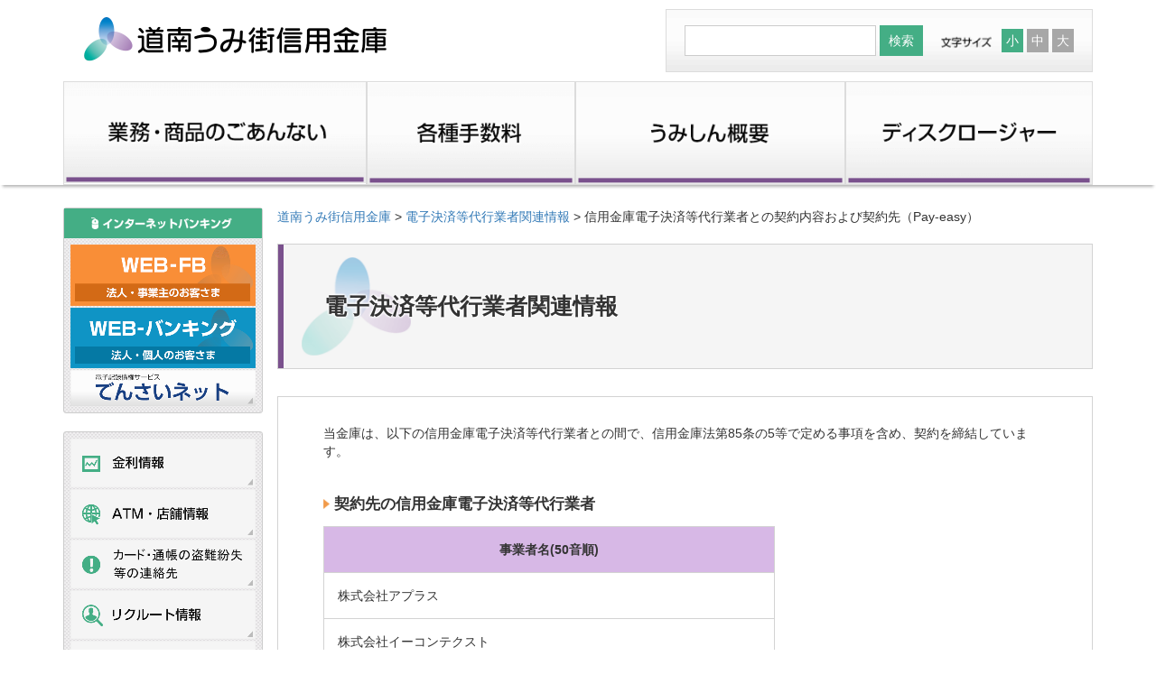

--- FILE ---
content_type: text/html; charset=UTF-8
request_url: https://www.d-umishin.co.jp/dendai/contract-payeasy/
body_size: 33579
content:
<!DOCTYPE html>
<html xmlns="http://www.w3.org/1999/xhtml" xml:lang="ja" lang="ja">
<head>

<meta http-equiv="Content-Type" content="text/html; charset=UTF-8" />
<meta name="viewport" content="width=device-width, initial-scale=1.0">
  
<meta name="description" content="心のふれあうおつきあい うみ街しんきん">
<meta name="keywords" content="うみしん,うみ街信金,道南うみ街信用金庫,信用金庫,銀行,信金,えさししんきん,江差信金,江差信用金庫,はこしん,函館信金,函館信用金庫,金融機関,預金,ローン">
<link rel="stylesheet" href="https://www.d-umishin.co.jp/wp-content/themes/original/lib/bootstrap/css/bootstrap.min.css" type="text/css" media="all">
<link rel="stylesheet" href="https://www.d-umishin.co.jp/wp-content/themes/original/lib/bootstrap/css/bootstrap-theme.min.css" type="text/css" media="all">
<link rel="stylesheet" href="https://www.d-umishin.co.jp/wp-content/themes/original/bootstrap.add.css" type="text/css" media="all">
<link rel="stylesheet" href="https://www.d-umishin.co.jp/wp-content/themes/original/style.css" type="text/css" media="all">

  <link rel="stylesheet" href="https://www.d-umishin.co.jp/wp-content/themes/original/page.css" type="text/css" media="all">
	<style>img:is([sizes="auto" i], [sizes^="auto," i]) { contain-intrinsic-size: 3000px 1500px }</style>
	
		<!-- All in One SEO 4.7.7 - aioseo.com -->
		<title>信用金庫電子決済等代行業者との契約内容および契約先（Pay-easy） &lt; 道南うみ街信用金庫</title>
	<meta name="robots" content="max-image-preview:large" />
	<link rel="canonical" href="https://www.d-umishin.co.jp/dendai/contract-payeasy/" />
	<meta name="generator" content="All in One SEO (AIOSEO) 4.7.7" />
		<!-- All in One SEO -->

<link rel='stylesheet' id='wp-block-library-css' href='https://www.d-umishin.co.jp/wp-includes/css/dist/block-library/style.min.css' type='text/css' media='all' />
<style id='classic-theme-styles-inline-css' type='text/css'>
/*! This file is auto-generated */
.wp-block-button__link{color:#fff;background-color:#32373c;border-radius:9999px;box-shadow:none;text-decoration:none;padding:calc(.667em + 2px) calc(1.333em + 2px);font-size:1.125em}.wp-block-file__button{background:#32373c;color:#fff;text-decoration:none}
</style>
<style id='global-styles-inline-css' type='text/css'>
:root{--wp--preset--aspect-ratio--square: 1;--wp--preset--aspect-ratio--4-3: 4/3;--wp--preset--aspect-ratio--3-4: 3/4;--wp--preset--aspect-ratio--3-2: 3/2;--wp--preset--aspect-ratio--2-3: 2/3;--wp--preset--aspect-ratio--16-9: 16/9;--wp--preset--aspect-ratio--9-16: 9/16;--wp--preset--color--black: #000000;--wp--preset--color--cyan-bluish-gray: #abb8c3;--wp--preset--color--white: #ffffff;--wp--preset--color--pale-pink: #f78da7;--wp--preset--color--vivid-red: #cf2e2e;--wp--preset--color--luminous-vivid-orange: #ff6900;--wp--preset--color--luminous-vivid-amber: #fcb900;--wp--preset--color--light-green-cyan: #7bdcb5;--wp--preset--color--vivid-green-cyan: #00d084;--wp--preset--color--pale-cyan-blue: #8ed1fc;--wp--preset--color--vivid-cyan-blue: #0693e3;--wp--preset--color--vivid-purple: #9b51e0;--wp--preset--gradient--vivid-cyan-blue-to-vivid-purple: linear-gradient(135deg,rgba(6,147,227,1) 0%,rgb(155,81,224) 100%);--wp--preset--gradient--light-green-cyan-to-vivid-green-cyan: linear-gradient(135deg,rgb(122,220,180) 0%,rgb(0,208,130) 100%);--wp--preset--gradient--luminous-vivid-amber-to-luminous-vivid-orange: linear-gradient(135deg,rgba(252,185,0,1) 0%,rgba(255,105,0,1) 100%);--wp--preset--gradient--luminous-vivid-orange-to-vivid-red: linear-gradient(135deg,rgba(255,105,0,1) 0%,rgb(207,46,46) 100%);--wp--preset--gradient--very-light-gray-to-cyan-bluish-gray: linear-gradient(135deg,rgb(238,238,238) 0%,rgb(169,184,195) 100%);--wp--preset--gradient--cool-to-warm-spectrum: linear-gradient(135deg,rgb(74,234,220) 0%,rgb(151,120,209) 20%,rgb(207,42,186) 40%,rgb(238,44,130) 60%,rgb(251,105,98) 80%,rgb(254,248,76) 100%);--wp--preset--gradient--blush-light-purple: linear-gradient(135deg,rgb(255,206,236) 0%,rgb(152,150,240) 100%);--wp--preset--gradient--blush-bordeaux: linear-gradient(135deg,rgb(254,205,165) 0%,rgb(254,45,45) 50%,rgb(107,0,62) 100%);--wp--preset--gradient--luminous-dusk: linear-gradient(135deg,rgb(255,203,112) 0%,rgb(199,81,192) 50%,rgb(65,88,208) 100%);--wp--preset--gradient--pale-ocean: linear-gradient(135deg,rgb(255,245,203) 0%,rgb(182,227,212) 50%,rgb(51,167,181) 100%);--wp--preset--gradient--electric-grass: linear-gradient(135deg,rgb(202,248,128) 0%,rgb(113,206,126) 100%);--wp--preset--gradient--midnight: linear-gradient(135deg,rgb(2,3,129) 0%,rgb(40,116,252) 100%);--wp--preset--font-size--small: 13px;--wp--preset--font-size--medium: 20px;--wp--preset--font-size--large: 36px;--wp--preset--font-size--x-large: 42px;--wp--preset--spacing--20: 0.44rem;--wp--preset--spacing--30: 0.67rem;--wp--preset--spacing--40: 1rem;--wp--preset--spacing--50: 1.5rem;--wp--preset--spacing--60: 2.25rem;--wp--preset--spacing--70: 3.38rem;--wp--preset--spacing--80: 5.06rem;--wp--preset--shadow--natural: 6px 6px 9px rgba(0, 0, 0, 0.2);--wp--preset--shadow--deep: 12px 12px 50px rgba(0, 0, 0, 0.4);--wp--preset--shadow--sharp: 6px 6px 0px rgba(0, 0, 0, 0.2);--wp--preset--shadow--outlined: 6px 6px 0px -3px rgba(255, 255, 255, 1), 6px 6px rgba(0, 0, 0, 1);--wp--preset--shadow--crisp: 6px 6px 0px rgba(0, 0, 0, 1);}:where(.is-layout-flex){gap: 0.5em;}:where(.is-layout-grid){gap: 0.5em;}body .is-layout-flex{display: flex;}.is-layout-flex{flex-wrap: wrap;align-items: center;}.is-layout-flex > :is(*, div){margin: 0;}body .is-layout-grid{display: grid;}.is-layout-grid > :is(*, div){margin: 0;}:where(.wp-block-columns.is-layout-flex){gap: 2em;}:where(.wp-block-columns.is-layout-grid){gap: 2em;}:where(.wp-block-post-template.is-layout-flex){gap: 1.25em;}:where(.wp-block-post-template.is-layout-grid){gap: 1.25em;}.has-black-color{color: var(--wp--preset--color--black) !important;}.has-cyan-bluish-gray-color{color: var(--wp--preset--color--cyan-bluish-gray) !important;}.has-white-color{color: var(--wp--preset--color--white) !important;}.has-pale-pink-color{color: var(--wp--preset--color--pale-pink) !important;}.has-vivid-red-color{color: var(--wp--preset--color--vivid-red) !important;}.has-luminous-vivid-orange-color{color: var(--wp--preset--color--luminous-vivid-orange) !important;}.has-luminous-vivid-amber-color{color: var(--wp--preset--color--luminous-vivid-amber) !important;}.has-light-green-cyan-color{color: var(--wp--preset--color--light-green-cyan) !important;}.has-vivid-green-cyan-color{color: var(--wp--preset--color--vivid-green-cyan) !important;}.has-pale-cyan-blue-color{color: var(--wp--preset--color--pale-cyan-blue) !important;}.has-vivid-cyan-blue-color{color: var(--wp--preset--color--vivid-cyan-blue) !important;}.has-vivid-purple-color{color: var(--wp--preset--color--vivid-purple) !important;}.has-black-background-color{background-color: var(--wp--preset--color--black) !important;}.has-cyan-bluish-gray-background-color{background-color: var(--wp--preset--color--cyan-bluish-gray) !important;}.has-white-background-color{background-color: var(--wp--preset--color--white) !important;}.has-pale-pink-background-color{background-color: var(--wp--preset--color--pale-pink) !important;}.has-vivid-red-background-color{background-color: var(--wp--preset--color--vivid-red) !important;}.has-luminous-vivid-orange-background-color{background-color: var(--wp--preset--color--luminous-vivid-orange) !important;}.has-luminous-vivid-amber-background-color{background-color: var(--wp--preset--color--luminous-vivid-amber) !important;}.has-light-green-cyan-background-color{background-color: var(--wp--preset--color--light-green-cyan) !important;}.has-vivid-green-cyan-background-color{background-color: var(--wp--preset--color--vivid-green-cyan) !important;}.has-pale-cyan-blue-background-color{background-color: var(--wp--preset--color--pale-cyan-blue) !important;}.has-vivid-cyan-blue-background-color{background-color: var(--wp--preset--color--vivid-cyan-blue) !important;}.has-vivid-purple-background-color{background-color: var(--wp--preset--color--vivid-purple) !important;}.has-black-border-color{border-color: var(--wp--preset--color--black) !important;}.has-cyan-bluish-gray-border-color{border-color: var(--wp--preset--color--cyan-bluish-gray) !important;}.has-white-border-color{border-color: var(--wp--preset--color--white) !important;}.has-pale-pink-border-color{border-color: var(--wp--preset--color--pale-pink) !important;}.has-vivid-red-border-color{border-color: var(--wp--preset--color--vivid-red) !important;}.has-luminous-vivid-orange-border-color{border-color: var(--wp--preset--color--luminous-vivid-orange) !important;}.has-luminous-vivid-amber-border-color{border-color: var(--wp--preset--color--luminous-vivid-amber) !important;}.has-light-green-cyan-border-color{border-color: var(--wp--preset--color--light-green-cyan) !important;}.has-vivid-green-cyan-border-color{border-color: var(--wp--preset--color--vivid-green-cyan) !important;}.has-pale-cyan-blue-border-color{border-color: var(--wp--preset--color--pale-cyan-blue) !important;}.has-vivid-cyan-blue-border-color{border-color: var(--wp--preset--color--vivid-cyan-blue) !important;}.has-vivid-purple-border-color{border-color: var(--wp--preset--color--vivid-purple) !important;}.has-vivid-cyan-blue-to-vivid-purple-gradient-background{background: var(--wp--preset--gradient--vivid-cyan-blue-to-vivid-purple) !important;}.has-light-green-cyan-to-vivid-green-cyan-gradient-background{background: var(--wp--preset--gradient--light-green-cyan-to-vivid-green-cyan) !important;}.has-luminous-vivid-amber-to-luminous-vivid-orange-gradient-background{background: var(--wp--preset--gradient--luminous-vivid-amber-to-luminous-vivid-orange) !important;}.has-luminous-vivid-orange-to-vivid-red-gradient-background{background: var(--wp--preset--gradient--luminous-vivid-orange-to-vivid-red) !important;}.has-very-light-gray-to-cyan-bluish-gray-gradient-background{background: var(--wp--preset--gradient--very-light-gray-to-cyan-bluish-gray) !important;}.has-cool-to-warm-spectrum-gradient-background{background: var(--wp--preset--gradient--cool-to-warm-spectrum) !important;}.has-blush-light-purple-gradient-background{background: var(--wp--preset--gradient--blush-light-purple) !important;}.has-blush-bordeaux-gradient-background{background: var(--wp--preset--gradient--blush-bordeaux) !important;}.has-luminous-dusk-gradient-background{background: var(--wp--preset--gradient--luminous-dusk) !important;}.has-pale-ocean-gradient-background{background: var(--wp--preset--gradient--pale-ocean) !important;}.has-electric-grass-gradient-background{background: var(--wp--preset--gradient--electric-grass) !important;}.has-midnight-gradient-background{background: var(--wp--preset--gradient--midnight) !important;}.has-small-font-size{font-size: var(--wp--preset--font-size--small) !important;}.has-medium-font-size{font-size: var(--wp--preset--font-size--medium) !important;}.has-large-font-size{font-size: var(--wp--preset--font-size--large) !important;}.has-x-large-font-size{font-size: var(--wp--preset--font-size--x-large) !important;}
:where(.wp-block-post-template.is-layout-flex){gap: 1.25em;}:where(.wp-block-post-template.is-layout-grid){gap: 1.25em;}
:where(.wp-block-columns.is-layout-flex){gap: 2em;}:where(.wp-block-columns.is-layout-grid){gap: 2em;}
:root :where(.wp-block-pullquote){font-size: 1.5em;line-height: 1.6;}
</style>
<link rel="icon" href="https://www.d-umishin.co.jp/wp-content/uploads/2020/11/cropped-favicon-32x32.png" sizes="32x32" />
<link rel="icon" href="https://www.d-umishin.co.jp/wp-content/uploads/2020/11/cropped-favicon-192x192.png" sizes="192x192" />
<link rel="apple-touch-icon" href="https://www.d-umishin.co.jp/wp-content/uploads/2020/11/cropped-favicon-180x180.png" />
<meta name="msapplication-TileImage" content="https://www.d-umishin.co.jp/wp-content/uploads/2020/11/cropped-favicon-270x270.png" />

<!-- Google Tag Manager -->
<script>(function(w,d,s,l,i){w[l]=w[l]||[];w[l].push({'gtm.start':
new Date().getTime(),event:'gtm.js'});var f=d.getElementsByTagName(s)[0],
j=d.createElement(s),dl=l!='dataLayer'?'&l='+l:'';j.async=true;j.src=
'https://www.googletagmanager.com/gtm.js?id='+i+dl;f.parentNode.insertBefore(j,f);
})(window,document,'script','dataLayer','GTM-MQLDHD9N');</script>
<!-- End Google Tag Manager -->
	
</head>


<body id="top" class="page-template-default page page-id-3885 page-child parent-pageid-3875 page-contract-payeasy page-dendai-child">
	
<!-- Google Tag Manager (noscript) -->
<noscript><iframe src="https://www.googletagmanager.com/ns.html?id=GTM-MQLDHD9N"
height="0" width="0" style="display:none;visibility:hidden"></iframe></noscript>
<!-- End Google Tag Manager (noscript) -->

<header>
  <div class="container">

  <nav class="navbar navbar-default">
    <div class="container-fluid">
      <div class="navbar-header">
        <button type="button" class="navbar-toggle collapsed" data-toggle="collapse" data-target="#navbar-collapse" aria-expanded="false">
          <span class="sr-only">Toggle navigation</span>
          <span class="icon-bar"></span>
          <span class="icon-bar"></span>
          <span class="icon-bar"></span>
        </button>

        <div class="visible-xx visible-xs"><a class="navbar-brand" href="https://www.d-umishin.co.jp/"><img src="https://www.d-umishin.co.jp/wp-content/themes/original/images/common/img_logo.png" alt="道南うみ街信用金庫" class="img-responsive"></a></div>
        <h1 class="hidden-xx hidden-xs"><a href="https://www.d-umishin.co.jp/"><img src="https://www.d-umishin.co.jp/wp-content/themes/original/images/common/img_logo.png" alt="道南うみ街信用金庫" class="img-responsive"></a></h1>
      </div><!-- navbar-header -->

      <div class="collapse navbar-collapse" id="navbar-collapse">
        <div id="search-wrap">
          <div id="search-bar">
            <form method="get" action="https://www.d-umishin.co.jp/">
              <ul class="list-unstyled">
                <li class="input-search"><input type="search" value="" name="s"></li>
                <li class="input-submit"><input type="submit" value="検索"></li>
              </ul>
            </form>
          </div>
          <div id="font-size" class="hidden-xx hidden-xs">
            <p class="img"><img src="https://www.d-umishin.co.jp/wp-content/themes/original/images/common/img_fontsize.png" alt="文字サイズ" class="img-responsive"></p>
            <div class="button-inline">
            <button href="javascript:void(0)">小</button>
            <button href="javascript:void(0)">中</button>
            <button href="javascript:void(0)">大</button>
            </div>
          </div>
        </div><!-- search-wrap -->

        <div id="gnav" class="hidden-xx hidden-xs">
          <ul class="list-unstyled">
            <li class="ro gnav-business"><a href="https://www.d-umishin.co.jp/business-sy/"><img src="https://www.d-umishin.co.jp/wp-content/themes/original/images/common/btn_gnav_business.png" alt="業務・商品のごあんない" class="img-responsive"></a></li>
            <li class="ro gnav-fee"><a href="https://www.d-umishin.co.jp/fee-sy/"><img src="https://www.d-umishin.co.jp/wp-content/themes/original/images/common/btn_gnav_fee.png" alt="各種手数料" class="img-responsive"></a></li>
            <li class="ro gnav-about"><a href="https://www.d-umishin.co.jp/about/"><img src="https://www.d-umishin.co.jp/wp-content/themes/original/images/common/btn_gnav_about.png" alt="うみしん概要" class="img-responsive"></a></li>
            <li class="ro gnav-disclosure"><a href="https://www.d-umishin.co.jp/disclosure-curt/"><img src="https://www.d-umishin.co.jp/wp-content/themes/original/images/common/btn_gnav_disclosure.png" alt="ディスクロージャー" class="img-responsive"></a></li>
          </ul>
        </div><!-- gnav -->

        <div id="gnav-sp" class="visible-xx visible-xs">
          <ul class="list-unstyled">
            <li class="ro gnav-business"><a href="https://www.d-umishin.co.jp/business-sy/">業務・商品のごあんない</a></li>
            <li class="ro gnav-fee"><a href="https://www.d-umishin.co.jp/fee-sy/">各種手数料</a></li>
            <li class="ro gnav-about"><a href="https://www.d-umishin.co.jp/about/">うみしん概要</a></li>
            <li class="ro gnav-disclosure"><a href="https://www.d-umishin.co.jp/disclosure-curt/">ディスクロージャー</a></li>
          </ul>
        </div><!-- gnav-sp -->
        <div id="lnav-sp" class="visible-xx visible-xs">
          <div class="row">
            <div class="col-xx-12">
              
<div id="lnav-main" class="row">
  <ul class="list-unstyled">
    <li class="lnav-interest ro"><a href="https://www.d-umishin.co.jp/interest/"><img src="https://www.d-umishin.co.jp/wp-content/themes/original/images/common/btn_lnav_main_interest.png" alt="金利情報" class="img-responsive"></a></li>
    <li class="lnav-atm ro"><a href="https://www.d-umishin.co.jp/atm/"><img src="https://www.d-umishin.co.jp/wp-content/themes/original/images/common/btn_lnav_main_atm.png" alt="ATM・店舗情報" class="img-responsive"></a></li>
    <li class="lnav-contact ro"><a href="https://www.d-umishin.co.jp/contact/"><img src="https://www.d-umishin.co.jp/wp-content/themes/original/images/common/btn_lnav_main_contact.png" alt="キャッシュカードの盗難紛失・偽造カード被害の連絡先" class="img-responsive"></a></li>
    <li class="lnav-recruit ro"><a href="https://www.d-umishin.co.jp/recruit/"><img src="https://www.d-umishin.co.jp/wp-content/themes/original/images/common/btn_lnav_main_recruit.png" alt="リクルート情報" class="img-responsive"></a></li>
    <li class="lnav-simulation ro"><a href="https://www.d-umishin.co.jp/simulation/"><img src="https://www.d-umishin.co.jp/wp-content/themes/original/images/common/btn_lnav_main_simulation.png" alt="ローンシミュレーション" class="img-responsive"></a></li>
    <li class="lnav-research ro"><a href="https://www.d-umishin.co.jp/research/"><img src="https://www.d-umishin.co.jp/wp-content/themes/original/images/common/btn_lnav_main_research.png" alt="景気動向調査" class="img-responsive"></a></li>
  </ul>
</div><!-- lnav-main -->              
<div id="lnav-sub">
  <ul class="list-unstyled">
    <li class="lnav-payoff ro"><a href="https://www.fsa.go.jp/policy/payoff/" target="new"><img src="https://www.d-umishin.co.jp/wp-content/themes/original/images/common/btn_lnav_sub_payoff.png" alt="預金保険制度について" class="img-responsive"></a></li>
    <li class="lnav-link ro"><a href="https://www.d-umishin.co.jp/link/"><img src="https://www.d-umishin.co.jp/wp-content/themes/original/images/common/btn_lnav_sub_link.png" alt="リンク集" class="img-responsive"></a></li>
  </ul>
</div><!-- lnav-sub -->            </div>
            <div class="col-xx-12">
              
<div id="lnav-ebank">
  <p class="tit"><img src="https://www.d-umishin.co.jp/wp-content/themes/original/images/common/tit_ebank.png" alt="インターネットバンキング" class="img-responsive"></p>
  <ul class="list-unstyled">
    <li class="ro hidden-xx hidden-xs"><a href="https://www.d-umishin.co.jp/web-fb/"><img src="https://www.d-umishin.co.jp/wp-content/themes/original/images/common/btn_lnav-ebank_webfb.png" alt="WEB-FB 法人・事業主のお客さま" class="img-responsive"></a></li>
    <li class="ro"><a href="https://www.d-umishin.co.jp/web-bk/"><img src="https://www.d-umishin.co.jp/wp-content/themes/original/images/common/btn_lnav-ebank_webbk.png" alt="WEB-バンキング 法人・個人のお客さま" class="img-responsive"></a></li>
    <li class="ro hidden-xx hidden-xs"><a href="https://www.d-umishin.co.jp/densai/"><img src="https://www.d-umishin.co.jp/wp-content/themes/original/images/common/btn_lnav-ebank_densai.png" alt="電子記録債権サービス でんさいネット" class="img-responsive"></a></li>
  </ul>
</div><!-- lnav-ebank -->              
<div class="banner">
  <p class="bnr ro"><a href="https://www.shinkincard.co.jp/v/01/" target="new"><img src="https://www.d-umishin.co.jp/wp-content/themes/original/images/common/bnr_shinkincard_2.jpg " alt="キャッシュレスならしんきんカード" class="img-responsive"></a></p>
  <p class="bnr ro"><a href="https://www.hkd.meti.go.jp/hokic/bcp/index.htm" target="new"><img src="https://www.d-umishin.co.jp/wp-content/themes/original/images/common/bnr_bcp.png " alt="中小企業BCP 事業継続計画" class="img-responsive"></a></p>
</div><!-- banner -->            </div>
          </div>
        </div><!-- lnav-sp -->

      </div>

    </div>
  </nav>

  </div>
</header>

<div class="contents">

<div class="container">
  <div id="lnav-wrap" class="hidden-xx hidden-xs">
    
<div id="lnav-ebank">
  <p class="tit"><img src="https://www.d-umishin.co.jp/wp-content/themes/original/images/common/tit_ebank.png" alt="インターネットバンキング" class="img-responsive"></p>
  <ul class="list-unstyled">
    <li class="ro hidden-xx hidden-xs"><a href="https://www.d-umishin.co.jp/web-fb/"><img src="https://www.d-umishin.co.jp/wp-content/themes/original/images/common/btn_lnav-ebank_webfb.png" alt="WEB-FB 法人・事業主のお客さま" class="img-responsive"></a></li>
    <li class="ro"><a href="https://www.d-umishin.co.jp/web-bk/"><img src="https://www.d-umishin.co.jp/wp-content/themes/original/images/common/btn_lnav-ebank_webbk.png" alt="WEB-バンキング 法人・個人のお客さま" class="img-responsive"></a></li>
    <li class="ro hidden-xx hidden-xs"><a href="https://www.d-umishin.co.jp/densai/"><img src="https://www.d-umishin.co.jp/wp-content/themes/original/images/common/btn_lnav-ebank_densai.png" alt="電子記録債権サービス でんさいネット" class="img-responsive"></a></li>
  </ul>
</div><!-- lnav-ebank -->    
<div id="lnav-main" class="row">
  <ul class="list-unstyled">
    <li class="lnav-interest ro"><a href="https://www.d-umishin.co.jp/interest/"><img src="https://www.d-umishin.co.jp/wp-content/themes/original/images/common/btn_lnav_main_interest.png" alt="金利情報" class="img-responsive"></a></li>
    <li class="lnav-atm ro"><a href="https://www.d-umishin.co.jp/atm/"><img src="https://www.d-umishin.co.jp/wp-content/themes/original/images/common/btn_lnav_main_atm.png" alt="ATM・店舗情報" class="img-responsive"></a></li>
    <li class="lnav-contact ro"><a href="https://www.d-umishin.co.jp/contact/"><img src="https://www.d-umishin.co.jp/wp-content/themes/original/images/common/btn_lnav_main_contact.png" alt="キャッシュカードの盗難紛失・偽造カード被害の連絡先" class="img-responsive"></a></li>
    <li class="lnav-recruit ro"><a href="https://www.d-umishin.co.jp/recruit/"><img src="https://www.d-umishin.co.jp/wp-content/themes/original/images/common/btn_lnav_main_recruit.png" alt="リクルート情報" class="img-responsive"></a></li>
    <li class="lnav-simulation ro"><a href="https://www.d-umishin.co.jp/simulation/"><img src="https://www.d-umishin.co.jp/wp-content/themes/original/images/common/btn_lnav_main_simulation.png" alt="ローンシミュレーション" class="img-responsive"></a></li>
    <li class="lnav-research ro"><a href="https://www.d-umishin.co.jp/research/"><img src="https://www.d-umishin.co.jp/wp-content/themes/original/images/common/btn_lnav_main_research.png" alt="景気動向調査" class="img-responsive"></a></li>
  </ul>
</div><!-- lnav-main -->    
<div id="lnav-sub">
  <ul class="list-unstyled">
    <li class="lnav-payoff ro"><a href="https://www.fsa.go.jp/policy/payoff/" target="new"><img src="https://www.d-umishin.co.jp/wp-content/themes/original/images/common/btn_lnav_sub_payoff.png" alt="預金保険制度について" class="img-responsive"></a></li>
    <li class="lnav-link ro"><a href="https://www.d-umishin.co.jp/link/"><img src="https://www.d-umishin.co.jp/wp-content/themes/original/images/common/btn_lnav_sub_link.png" alt="リンク集" class="img-responsive"></a></li>
  </ul>
</div><!-- lnav-sub -->    
<div class="banner">
  <p class="bnr ro"><a href="https://www.shinkincard.co.jp/v/01/" target="new"><img src="https://www.d-umishin.co.jp/wp-content/themes/original/images/common/bnr_shinkincard_2.jpg " alt="キャッシュレスならしんきんカード" class="img-responsive"></a></p>
  <p class="bnr ro"><a href="https://www.hkd.meti.go.jp/hokic/bcp/index.htm" target="new"><img src="https://www.d-umishin.co.jp/wp-content/themes/original/images/common/bnr_bcp.png " alt="中小企業BCP 事業継続計画" class="img-responsive"></a></p>
</div><!-- banner -->  </div><!-- lnav-wrap -->

  <div id="maincontents">
    <div id="breadcrumbs">
      <!-- Breadcrumb NavXT 7.3.1 -->
<span property="itemListElement" typeof="ListItem"><a property="item" typeof="WebPage" title="Go to 道南うみ街信用金庫." href="https://www.d-umishin.co.jp" class="home" ><span property="name">道南うみ街信用金庫</span></a><meta property="position" content="1"></span> &gt; <span property="itemListElement" typeof="ListItem"><a property="item" typeof="WebPage" title="Go to 電子決済等代行業者関連情報." href="https://www.d-umishin.co.jp/dendai/" class="post post-page" ><span property="name">電子決済等代行業者関連情報</span></a><meta property="position" content="2"></span> &gt; <span property="itemListElement" typeof="ListItem"><span property="name" class="post post-page current-item">信用金庫電子決済等代行業者との契約内容および契約先（Pay-easy）</span><meta property="url" content="https://www.d-umishin.co.jp/dendai/contract-payeasy/"><meta property="position" content="3"></span>    </div>

                <div class="h2-wrap">
        <h2>
                                    電子決済等代行業者関連情報                              </h2>
      </div>

      
      
      <div class="contents-inner">
        <section>
  <p>当金庫は、以下の信用金庫電子決済等代行業者との間で、信用金庫法第85条の5等で定める事項を含め、契約を締結しています。</p>
</section>

<section>
<h4>契約先の信用金庫電子決済等代行業者</h4>

  <table class="responde responde-basic" width="100%">
    <tbody>
      <tr>
        <th>事業者名(50音順)</th>
      </tr>
      <tr>
        <td class="text-left">株式会社アプラス</td>
      </tr>
      <tr>
        <td class="text-left">株式会社イーコンテクスト</td>
      </tr>
      <tr>
        <td class="text-left">ウェルネット株式会社</td>
      </tr>
      <tr>
        <td class="text-left">三井住友カード株式会社</td>
      </tr>
      <tr>
        <td class="text-left">株式会社NTTデータ</td>
      </tr>
      <tr>
        <td class="text-left">NTTファイナンス株式会社</td>
      </tr>
      <tr>
        <td class="text-left">株式会社エフレジ</td>
      </tr>
      <tr>
        <td class="text-left">KDDI株式会社</td>
      </tr>
      <tr>
        <td class="text-left">株式会社DGフィナンシャルテクノロジー</td><!-- 2021.04.01社名変更　旧ベリトランス株式会社 -->
      </tr>
      <tr>
        <td class="text-left">株式会社ペイジェント</td>
      </tr>
      <tr>
        <td class="text-left">みずほファクター株式会社</td>
      </tr>
      <tr>
        <td class="text-left">三菱UFJニコス株式会社</td>
      </tr>
      <tr>
        <td class="text-left">三菱UFJファクター株式会社</td>
      </tr>
    </tbody>
  </table>
</section>

<section>
<h4>信用金庫法第85条の5等で定める契約締結内容は、下記リンクよりご確認ください（外部ページ）。</h4>
<ul>
 	<li style="margin-bottom: 10px;">
        <a href="https://www.jammo.org/kiyaku_dendaigyosha.html" target="new" rel="noopener noreferrer">日本マルチペイメントネットワーク運営機構</a></li>
 	<li style="margin-bottom: 10px;">
        <a href="https://www.jampa.gr.jp/company/kiyaku_dendaigyosha.html" target="new" rel="noopener noreferrer">日本マルチペイメントネットワーク推進協議会</a></li>
</ul>
</section>      </div>

    
  </div><!-- maincontents -->
</div>


</div>
<!-- contents -->

<div class="container">
  <div id="page-top">
    <p class="img ro"><a href="#"><img src="https://www.d-umishin.co.jp/wp-content/themes/original/images/common/btn_pagetop.png" alt="ページトップへ" class="img-responsive"></a></p>
  </div>
</div>
<footer>
  <div class="foot-inner container-fluid">
    <div class="container">

        <ul class="foot-nav list-unstyled">
          <li><a href="https://www.d-umishin.co.jp/">トップページ</a></li>
          <li><a href="https://www.d-umishin.co.jp/business-sy/">業務・商品のごあんない</a></li>
          <li><a href="https://www.d-umishin.co.jp/about/">うみしん概要</a></li>
          <li><a href="https://www.d-umishin.co.jp/disclosure-curt/">ディスクロージャー</a></li>
          <li><a href="https://www.d-umishin.co.jp/information/">お知らせ</a></li>
        </ul>

      <div class="foot-left clear">
        <p class="logo"><a href="https://www.d-umishin.co.jp"><img src="https://www.d-umishin.co.jp/wp-content/themes/original/images/common/img_logo.png" alt="道南うみ街信用金庫" class="img-responsive"></a></p>
        <p class="address">〒040-0031 北海道函館市上新川町1番25号（本部）</p>
<!--        <p class="number">TEL xxxx-xx-xxxx(代)／FAX xxxx-xx-xx</p> -->
        <p class="txt">商号等：道南うみ街信用金庫　　信金中央金庫代理店</p>
        <dl class="dairi">
          <dt>信用金庫代理業</dt>
            <dd>信用金庫法第85条2の2の規定に基づく信用金庫代理業者</dd>
            <dd>所属信用金庫：信金中央金庫</dd>
        </dl>
        <dl class="dairi">
          <dt>信託契約代理業</dt>
            <dd>登録番号：北海道財務局長（代信）第23号</dd>
            <dd>所属信託会社：信金中央金庫</dd>
        </dl>
        <dl class="dairi">
          <dt>登録金融機関業務</dt>
            <dd>登録番号：北海道財務局長（登金）第10号</dd>
        </dl>
      </div>

        <div class="getadobe hidden-xx hidden-xs">
          <p class="img"><a href="https://get.adobe.com/jp/reader/" target="new"><img src="https://www.d-umishin.co.jp/wp-content/themes/original/images/common/Get_Adobe_Acrobat_Reader_DC_web_button_158x39.fw.png" alt="AdobeReaderをダウンロード"></a></p>
          <p class="txt">PDFファイルをご覧いただくには、アドビシステムズ社が配布しているAdobe Reader(無償)が必要です。<br>
Adobe Readerをインストールすることにより、PDFファイルの閲覧・印刷などが可能になります。<br>
Adobe、Adobe ロゴ、Readerは、Adobe Systems Incorporated(アドビシステムズ社)の米国ならびに他の国における商標または登録商標です。</p>
        </div><!-- getadobe -->

    </div>
  </div>

  <div class="copy container-fluid">
    <p class="text-center"><small>Copyright(C) Dounan Umimachi Shinkin Bank All Right Reserved.</small></p>
  </div>
</footer>

<!-- スクリプト読み込み -->
<!--<script src="https://www.d-umishin.co.jp/wp-content/themes/original/script/jquery-1.12.4.min.js"></script>-->
<script src="https://www.d-umishin.co.jp/wp-content/themes/original/script/jquery-3.7.1.min.js"></script>
<script src="https://www.d-umishin.co.jp/wp-content/themes/original/script/jquery-migrate-3.4.1.min.js"></script>


<script src="https://www.d-umishin.co.jp/wp-content/themes/original/lib/bootstrap/js/bootstrap.min.js" type="text/javascript"></script>
<!--[if lt IE 9]>
<script src="https://www.d-umishin.co.jp/wp-content/themes/original/script/html5shiv.min.js"></script>
<![endif]-->
<script src="https://www.d-umishin.co.jp/wp-content/themes/original/script/jquery.cookie.js"></script>
<script src="https://www.d-umishin.co.jp/wp-content/themes/original/script/jquery.textresizer.min.js"></script>
<script>
  //テキストサイズ変更
  $(window).on('load', function () {
    //$('.contents').addClass('font-small');
    $('#font-size button').textresizer({
      target: '.contents',
      type: 'cssClass',
      sizes: [
        'font-small',
        'font-medium',
        'font-large'
      ],
      selectedIndex: 0
    });
  });

  //ページトップへ
  $('#page-top').on('click touchstart', function() {
    $('html,body').animate({ scrollTop: 0 }, 500, 'swing');
    return false;
  });
  //コンテンツ固有のページ内リンク
  $('.contents-nav a[href^="#"]').on('click touchstart', function() {
      var target= $(this).attr("href");
      var position = $(target).offset().top;
      $('html,body').animate({ scrollTop: position }, 500,'swing');
      return false;
   });

  $(window).on('load', function() {
    if(location.pathname != "/") {
      var $path = location.href.split('/');
      var $endPath = $path.slice($path.length-2,$path.length-1);
      $('.child-nav li a[href$="'+$endPath+'/"]').parent().addClass('active');
    }
  });

</script>



</body>
</html>

--- FILE ---
content_type: text/css
request_url: https://www.d-umishin.co.jp/wp-content/themes/original/bootstrap.add.css
body_size: 25588
content:
/*
 * Bootstrap v3.3.4 (http://getbootstrap.com)
 * Copyright 2011-2015 Twitter, Inc.
 * Licensed under MIT (https://github.com/twbs/bootstrap/blob/master/LICENSE)
 * normalize.css v3.0.2 | MIT License | git.io/normalize
 */
.container-fluid{margin-right:auto;margin-left:auto;padding-left:0;padding-right:0;}
.row{margin-left:0;margin-right:0;}
.col-xx-1,.col-xx-2,.col-xx-3,.col-xx-4,.col-xx-5,.col-xx-6,.col-xx-7,.col-xx-8,.col-xx-9,.col-xx-10,.col-xx-11,.col-xx-12,.col-xx-13,.col-xx-14,.col-xx-15,.col-xx-16,.col-xx-17,.col-xx-18,.col-xx-19,.col-xx-20,.col-xx-21,.col-xx-22,.col-xx-23,.col-xx-24,.col-xs-1,.col-xs-2,.col-xs-3,.col-xs-4,.col-xs-5,.col-xs-6,.col-xs-7,.col-xs-8,.col-xs-9,.col-xs-10,.col-xs-11,.col-xs-12,.col-xs-13,.col-xs-14,.col-xs-15,.col-xs-16,.col-xs-17,.col-xs-18,.col-xs-19,.col-xs-20,.col-xs-21,.col-xs-22,.col-xs-23,.col-xs-24,.col-sm-1,.col-sm-2,.col-sm-3,.col-sm-4,.col-sm-5,.col-sm-6,.col-sm-7,.col-sm-8,.col-sm-9,.col-sm-10,.col-sm-11,.col-sm-12,.col-sm-13,.col-sm-14,.col-sm-15,.col-sm-16,.col-sm-17,.col-sm-18,.col-sm-19,.col-sm-20,.col-sm-21,.col-sm-22,.col-sm-23,.col-sm-24,.col-md-1,.col-md-2,.col-md-3,.col-md-4,.col-md-5,.col-md-6,.col-md-7,.col-md-8,.col-md-9,.col-md-10,.col-md-11,.col-md-12,.col-md-13,.col-md-14,.col-md-15,.col-md-16,.col-md-17,.col-md-18,.col-md-19,.col-md-20,.col-md-21,.col-md-22,.col-md-23,.col-md-24,.col-lg-1,.col-lg-2,.col-lg-3,.col-lg-4,.col-lg-5,.col-lg-6,.col-lg-7,.col-lg-8,.col-lg-9,.col-lg-10,.col-lg-11,.col-lg-12,.col-lg-13,.col-lg-14,.col-lg-15,.col-lg-16,.col-lg-17,.col-lg-18,.col-lg-19,.col-lg-20,.col-lg-21,.col-lg-22,.col-lg-23,.col-lg-24,.col-xl-1,.col-xl-2,.col-xl-3,.col-xl-4,.col-xl-5,.col-xl-6,.col-xl-7,.col-xl-8,.col-xl-9,.col-xl-10,.col-xl-11,.col-xl-12,.col-xl-13,.col-xl-14,.col-xl-15,.col-xl-16,.col-xl-17,.col-xl-18,.col-xl-19,.col-xl-20,.col-xl-21,.col-xl-22,.col-xl-23,.col-xl-24{position:relative;min-height:1px;padding-left:0;padding-right:0;}.col-xx-1,.col-xx-2,.col-xx-3,.col-xx-4,.col-xx-5,.col-xx-6,.col-xx-7,.col-xx-8,.col-xx-9,.col-xx-10,.col-xx-11,.col-xx-12,.col-xx-13,.col-xx-14,.col-xx-15,.col-xx-16,.col-xx-17,.col-xx-18,.col-xx-19,.col-xx-20,.col-xx-21,.col-xx-22,.col-xx-23,.col-xx-24{float:left;}.col-xx-24{width:100%;}.col-xx-23{width:95.83333333%;}.col-xx-22{width:91.66666667%;}.col-xx-21{width:87.5%;}.col-xx-20{width:83.33333333%;}.col-xx-19{width:79.16666667%;}.col-xx-18{width:75%;}.col-xx-17{width:70.83333333%;}.col-xx-16{width:66.66666667%;}.col-xx-15{width:62.5%;}.col-xx-14{width:58.33333333%;}.col-xx-13{width:54.16666667%;}.col-xx-12{width:50%;}.col-xx-11{width:45.83333333%;}.col-xx-10{width:41.66666667%;}.col-xx-9{width:37.5%;}.col-xx-8{width:33.33333333%;}.col-xx-7{width:29.16666667%;}.col-xx-6{width:25%;}.col-xx-5{width:20.83333333%;}.col-xx-4{width:16.66666667%;}.col-xx-3{width:12.5%;}.col-xx-2{width:8.33333333%;}.col-xx-1{width:4.16666667%;}.col-xx-pull-24{right:100%;}.col-xx-pull-23{right:95.83333333%;}.col-xx-pull-22{right:91.66666667%;}.col-xx-pull-21{right:87.5%;}.col-xx-pull-20{right:83.33333333%;}.col-xx-pull-19{right:79.16666667%;}.col-xx-pull-18{right:75%;}.col-xx-pull-17{right:70.83333333%;}.col-xx-pull-16{right:66.66666667%;}.col-xx-pull-15{right:62.5%;}.col-xx-pull-14{right:58.33333333%;}.col-xx-pull-13{right:54.16666667%;}.col-xx-pull-12{right:50%;}.col-xx-pull-11{right:45.83333333%;}.col-xx-pull-10{right:41.66666667%;}.col-xx-pull-9{right:37.5%;}.col-xx-pull-8{right:33.33333333%;}.col-xx-pull-7{right:29.16666667%;}.col-xx-pull-6{right:25%;}.col-xx-pull-5{right:20.83333333%;}.col-xx-pull-4{right:16.66666667%;}.col-xx-pull-3{right:12.5%;}.col-xx-pull-2{right:8.33333333%;}.col-xx-pull-1{right:4.16666667%;}.col-xx-pull-0{right:auto;}.col-xx-push-24{left:100%;}.col-xx-push-23{left:95.83333333%;}.col-xx-push-22{left:91.66666667%;}.col-xx-push-21{left:87.5%;}.col-xx-push-20{left:83.33333333%;}.col-xx-push-19{left:79.16666667%;}.col-xx-push-18{left:75%;}.col-xx-push-17{left:70.83333333%;}.col-xx-push-16{left:66.66666667%;}.col-xx-push-15{left:62.5%;}.col-xx-push-14{left:58.33333333%;}.col-xx-push-13{left:54.16666667%;}.col-xx-push-12{left:50%;}.col-xx-push-11{left:45.83333333%;}.col-xx-push-10{left:41.66666667%;}.col-xx-push-9{left:37.5%;}.col-xx-push-8{left:33.33333333%;}.col-xx-push-7{left:29.16666667%;}.col-xx-push-6{left:25%;}.col-xx-push-5{left:20.83333333%;}.col-xx-push-4{left:16.66666667%;}.col-xx-push-3{left:12.5%;}.col-xx-push-2{left:8.33333333%;}.col-xx-push-1{left:4.16666667%;}.col-xx-push-0{left:auto;}.col-xx-offset-24{margin-left:100%;}.col-xx-offset-23{margin-left:95.83333333%;}.col-xx-offset-22{margin-left:91.66666667%;}.col-xx-offset-21{margin-left:87.5%;}.col-xx-offset-20{margin-left:83.33333333%;}.col-xx-offset-19{margin-left:79.16666667%;}.col-xx-offset-18{margin-left:75%;}.col-xx-offset-17{margin-left:70.83333333%;}.col-xx-offset-16{margin-left:66.66666667%;}.col-xx-offset-15{margin-left:62.5%;}.col-xx-offset-14{margin-left:58.33333333%;}.col-xx-offset-13{margin-left:54.16666667%;}.col-xx-offset-12{margin-left:50%;}.col-xx-offset-11{margin-left:45.83333333%;}.col-xx-offset-10{margin-left:41.66666667%;}.col-xx-offset-9{margin-left:37.5%;}.col-xx-offset-8{margin-left:33.33333333%;}.col-xx-offset-7{margin-left:29.16666667%;}.col-xx-offset-6{margin-left:25%;}.col-xx-offset-5{margin-left:20.83333333%;}.col-xx-offset-4{margin-left:16.66666667%;}.col-xx-offset-3{margin-left:12.5%;}.col-xx-offset-2{margin-left:8.33333333%;}.col-xx-offset-1{margin-left:4.16666667%;}.col-xx-offset-0{margin-left:0;}
@media (min-width: 480px) {
.col-xs-1,.col-xs-2,.col-xs-3,.col-xs-4,.col-xs-5,.col-xs-6,.col-xs-7,.col-xs-8,.col-xs-9,.col-xs-10,.col-xs-11,.col-xs-12,.col-xs-13,.col-xs-14,.col-xs-15,.col-xs-16,.col-xs-17,.col-xs-18,.col-xs-19,.col-xs-20,.col-xs-21,.col-xs-22,.col-xs-23,.col-xs-24{float:left;}.col-xs-24{width:100%;}.col-xs-23{width:95.83333333%;}.col-xs-22{width:91.66666667%;}.col-xs-21{width:87.5%;}.col-xs-20{width:83.33333333%;}.col-xs-19{width:79.16666667%;}.col-xs-18{width:75%;}.col-xs-17{width:70.83333333%;}.col-xs-16{width:66.66666667%;}.col-xs-15{width:62.5%;}.col-xs-14{width:58.33333333%;}.col-xs-13{width:54.16666667%;}.col-xs-12{width:50%;}.col-xs-11{width:45.83333333%;}.col-xs-10{width:41.66666667%;}.col-xs-9{width:37.5%;}.col-xs-8{width:33.33333333%;}.col-xs-7{width:29.16666667%;}.col-xs-6{width:25%;}.col-xs-5{width:20.83333333%;}.col-xs-4{width:16.66666667%;}.col-xs-3{width:12.5%;}.col-xs-2{width:8.33333333%;}.col-xs-1{width:4.16666667%;}.col-xs-pull-24{right:100%;}.col-xs-pull-23{right:95.83333333%;}.col-xs-pull-22{right:91.66666667%;}.col-xs-pull-21{right:87.5%;}.col-xs-pull-20{right:83.33333333%;}.col-xs-pull-19{right:79.16666667%;}.col-xs-pull-18{right:75%;}.col-xs-pull-17{right:70.83333333%;}.col-xs-pull-16{right:66.66666667%;}.col-xs-pull-15{right:62.5%;}.col-xs-pull-14{right:58.33333333%;}.col-xs-pull-13{right:54.16666667%;}.col-xs-pull-12{right:50%;}.col-xs-pull-11{right:45.83333333%;}.col-xs-pull-10{right:41.66666667%;}.col-xs-pull-9{right:37.5%;}.col-xs-pull-8{right:33.33333333%;}.col-xs-pull-7{right:29.16666667%;}.col-xs-pull-6{right:25%;}.col-xs-pull-5{right:20.83333333%;}.col-xs-pull-4{right:16.66666667%;}.col-xs-pull-3{right:12.5%;}.col-xs-pull-2{right:8.33333333%;}.col-xs-pull-1{right:4.16666667%;}.col-xs-pull-0{right:auto;}.col-xs-push-24{left:100%;}.col-xs-push-23{left:95.83333333%;}.col-xs-push-22{left:91.66666667%;}.col-xs-push-21{left:87.5%;}.col-xs-push-20{left:83.33333333%;}.col-xs-push-19{left:79.16666667%;}.col-xs-push-18{left:75%;}.col-xs-push-17{left:70.83333333%;}.col-xs-push-16{left:66.66666667%;}.col-xs-push-15{left:62.5%;}.col-xs-push-14{left:58.33333333%;}.col-xs-push-13{left:54.16666667%;}.col-xs-push-12{left:50%;}.col-xs-push-11{left:45.83333333%;}.col-xs-push-10{left:41.66666667%;}.col-xs-push-9{left:37.5%;}.col-xs-push-8{left:33.33333333%;}.col-xs-push-7{left:29.16666667%;}.col-xs-push-6{left:25%;}.col-xs-push-5{left:20.83333333%;}.col-xs-push-4{left:16.66666667%;}.col-xs-push-3{left:12.5%;}.col-xs-push-2{left:8.33333333%;}.col-xs-push-1{left:4.16666667%;}.col-xs-push-0{left:auto;}.col-xs-offset-24{margin-left:100%;}.col-xs-offset-23{margin-left:95.83333333%;}.col-xs-offset-22{margin-left:91.66666667%;}.col-xs-offset-21{margin-left:87.5%;}.col-xs-offset-20{margin-left:83.33333333%;}.col-xs-offset-19{margin-left:79.16666667%;}.col-xs-offset-18{margin-left:75%;}.col-xs-offset-17{margin-left:70.83333333%;}.col-xs-offset-16{margin-left:66.66666667%;}.col-xs-offset-15{margin-left:62.5%;}.col-xs-offset-14{margin-left:58.33333333%;}.col-xs-offset-13{margin-left:54.16666667%;}.col-xs-offset-12{margin-left:50%;}.col-xs-offset-11{margin-left:45.83333333%;}.col-xs-offset-10{margin-left:41.66666667%;}.col-xs-offset-9{margin-left:37.5%;}.col-xs-offset-8{margin-left:33.33333333%;}.col-xs-offset-7{margin-left:29.16666667%;}.col-xs-offset-6{margin-left:25%;}.col-xs-offset-5{margin-left:20.83333333%;}.col-xs-offset-4{margin-left:16.66666667%;}.col-xs-offset-3{margin-left:12.5%;}.col-xs-offset-2{margin-left:8.33333333%;}.col-xs-offset-1{margin-left:4.16666667%;}.col-xs-offset-0{margin-left:0;}
}
@media (min-width:768px) {
.col-sm-1,.col-sm-2,.col-sm-3,.col-sm-4,.col-sm-5,.col-sm-6,.col-sm-7,.col-sm-8,.col-sm-9,.col-sm-10,.col-sm-11,.col-sm-12,.col-sm-13,.col-sm-14,.col-sm-15,.col-sm-16,.col-sm-17,.col-sm-18,.col-sm-19,.col-sm-20,.col-sm-21,.col-sm-22,.col-sm-23,.col-sm-24{float:left;}.col-sm-24{width:100%;}.col-sm-23{width:95.83333333%;}.col-sm-22{width:91.66666667%;}.col-sm-21{width:87.5%;}.col-sm-20{width:83.33333333%;}.col-sm-19{width:79.16666667%;}.col-sm-18{width:75%;}.col-sm-17{width:70.83333333%;}.col-sm-16{width:66.66666667%;}.col-sm-15{width:62.5%;}.col-sm-14{width:58.33333333%;}.col-sm-13{width:54.16666667%;}.col-sm-12{width:50%;}.col-sm-11{width:45.83333333%;}.col-sm-10{width:41.66666667%;}.col-sm-9{width:37.5%;}.col-sm-8{width:33.33333333%;}.col-sm-7{width:29.16666667%;}.col-sm-6{width:25%;}.col-sm-5{width:20.83333333%;}.col-sm-4{width:16.66666667%;}.col-sm-3{width:12.5%;}.col-sm-2{width:8.33333333%;}.col-sm-1{width:4.16666667%;}.col-sm-pull-24{right:100%;}.col-sm-pull-23{right:95.83333333%;}.col-sm-pull-22{right:91.66666667%;}.col-sm-pull-21{right:87.5%;}.col-sm-pull-20{right:83.33333333%;}.col-sm-pull-19{right:79.16666667%;}.col-sm-pull-18{right:75%;}.col-sm-pull-17{right:70.83333333%;}.col-sm-pull-16{right:66.66666667%;}.col-sm-pull-15{right:62.5%;}.col-sm-pull-14{right:58.33333333%;}.col-sm-pull-13{right:54.16666667%;}.col-sm-pull-12{right:50%;}.col-sm-pull-11{right:45.83333333%;}.col-sm-pull-10{right:41.66666667%;}.col-sm-pull-9{right:37.5%;}.col-sm-pull-8{right:33.33333333%;}.col-sm-pull-7{right:29.16666667%;}.col-sm-pull-6{right:25%;}.col-sm-pull-5{right:20.83333333%;}.col-sm-pull-4{right:16.66666667%;}.col-sm-pull-3{right:12.5%;}.col-sm-pull-2{right:8.33333333%;}.col-sm-pull-1{right:4.16666667%;}.col-sm-pull-0{right:auto;}.col-sm-push-24{left:100%;}.col-sm-push-23{left:95.83333333%;}.col-sm-push-22{left:91.66666667%;}.col-sm-push-21{left:87.5%;}.col-sm-push-20{left:83.33333333%;}.col-sm-push-19{left:79.16666667%;}.col-sm-push-18{left:75%;}.col-sm-push-17{left:70.83333333%;}.col-sm-push-16{left:66.66666667%;}.col-sm-push-15{left:62.5%;}.col-sm-push-14{left:58.33333333%;}.col-sm-push-13{left:54.16666667%;}.col-sm-push-12{left:50%;}.col-sm-push-11{left:45.83333333%;}.col-sm-push-10{left:41.66666667%;}.col-sm-push-9{left:37.5%;}.col-sm-push-8{left:33.33333333%;}.col-sm-push-7{left:29.16666667%;}.col-sm-push-6{left:25%;}.col-sm-push-5{left:20.83333333%;}.col-sm-push-4{left:16.66666667%;}.col-sm-push-3{left:12.5%;}.col-sm-push-2{left:8.33333333%;}.col-sm-push-1{left:4.16666667%;}.col-sm-push-0{left:auto;}.col-sm-offset-24{margin-left:100%;}.col-sm-offset-23{margin-left:95.83333333%;}.col-sm-offset-22{margin-left:91.66666667%;}.col-sm-offset-21{margin-left:87.5%;}.col-sm-offset-20{margin-left:83.33333333%;}.col-sm-offset-19{margin-left:79.16666667%;}.col-sm-offset-18{margin-left:75%;}.col-sm-offset-17{margin-left:70.83333333%;}.col-sm-offset-16{margin-left:66.66666667%;}.col-sm-offset-15{margin-left:62.5%;}.col-sm-offset-14{margin-left:58.33333333%;}.col-sm-offset-13{margin-left:54.16666667%;}.col-sm-offset-12{margin-left:50%;}.col-sm-offset-11{margin-left:45.83333333%;}.col-sm-offset-10{margin-left:41.66666667%;}.col-sm-offset-9{margin-left:37.5%;}.col-sm-offset-8{margin-left:33.33333333%;}.col-sm-offset-7{margin-left:29.16666667%;}.col-sm-offset-6{margin-left:25%;}.col-sm-offset-5{margin-left:20.83333333%;}.col-sm-offset-4{margin-left:16.66666667%;}.col-sm-offset-3{margin-left:12.5%;}.col-sm-offset-2{margin-left:8.33333333%;}.col-sm-offset-1{margin-left:4.16666667%;}.col-sm-offset-0{margin-left:0;}
}
@media (min-width:992px) {
.col-md-1,.col-md-2,.col-md-3,.col-md-4,.col-md-5,.col-md-6,.col-md-7,.col-md-8,.col-md-9,.col-md-10,.col-md-11,.col-md-12,.col-md-13,.col-md-14,.col-md-15,.col-md-16,.col-md-17,.col-md-18,.col-md-19,.col-md-20,.col-md-21,.col-md-22,.col-md-23,.col-md-24{float:left;}.col-md-24{width:100%;}.col-md-23{width:95.83333333%;}.col-md-22{width:91.66666667%;}.col-md-21{width:87.5%;}.col-md-20{width:83.33333333%;}.col-md-19{width:79.16666667%;}.col-md-18{width:75%;}.col-md-17{width:70.83333333%;}.col-md-16{width:66.66666667%;}.col-md-15{width:62.5%;}.col-md-14{width:58.33333333%;}.col-md-13{width:54.16666667%;}.col-md-12{width:50%;}.col-md-11{width:45.83333333%;}.col-md-10{width:41.66666667%;}.col-md-9{width:37.5%;}.col-md-8{width:33.33333333%;}.col-md-7{width:29.16666667%;}.col-md-6{width:25%;}.col-md-5{width:20.83333333%;}.col-md-4{width:16.66666667%;}.col-md-3{width:12.5%;}.col-md-2{width:8.33333333%;}.col-md-1{width:4.16666667%;}.col-md-pull-24{right:100%;}.col-md-pull-23{right:95.83333333%;}.col-md-pull-22{right:91.66666667%;}.col-md-pull-21{right:87.5%;}.col-md-pull-20{right:83.33333333%;}.col-md-pull-19{right:79.16666667%;}.col-md-pull-18{right:75%;}.col-md-pull-17{right:70.83333333%;}.col-md-pull-16{right:66.66666667%;}.col-md-pull-15{right:62.5%;}.col-md-pull-14{right:58.33333333%;}.col-md-pull-13{right:54.16666667%;}.col-md-pull-12{right:50%;}.col-md-pull-11{right:45.83333333%;}.col-md-pull-10{right:41.66666667%;}.col-md-pull-9{right:37.5%;}.col-md-pull-8{right:33.33333333%;}.col-md-pull-7{right:29.16666667%;}.col-md-pull-6{right:25%;}.col-md-pull-5{right:20.83333333%;}.col-md-pull-4{right:16.66666667%;}.col-md-pull-3{right:12.5%;}.col-md-pull-2{right:8.33333333%;}.col-md-pull-1{right:4.16666667%;}.col-md-pull-0{right:auto;}.col-md-push-24{left:100%;}.col-md-push-23{left:95.83333333%;}.col-md-push-22{left:91.66666667%;}.col-md-push-21{left:87.5%;}.col-md-push-20{left:83.33333333%;}.col-md-push-19{left:79.16666667%;}.col-md-push-18{left:75%;}.col-md-push-17{left:70.83333333%;}.col-md-push-16{left:66.66666667%;}.col-md-push-15{left:62.5%;}.col-md-push-14{left:58.33333333%;}.col-md-push-13{left:54.16666667%;}.col-md-push-12{left:50%;}.col-md-push-11{left:45.83333333%;}.col-md-push-10{left:41.66666667%;}.col-md-push-9{left:37.5%;}.col-md-push-8{left:33.33333333%;}.col-md-push-7{left:29.16666667%;}.col-md-push-6{left:25%;}.col-md-push-5{left:20.83333333%;}.col-md-push-4{left:16.66666667%;}.col-md-push-3{left:12.5%;}.col-md-push-2{left:8.33333333%;}.col-md-push-1{left:4.16666667%;}.col-md-push-0{left:auto;}.col-md-offset-24{margin-left:100%;}.col-md-offset-23{margin-left:95.83333333%;}.col-md-offset-22{margin-left:91.66666667%;}.col-md-offset-21{margin-left:87.5%;}.col-md-offset-20{margin-left:83.33333333%;}.col-md-offset-19{margin-left:79.16666667%;}.col-md-offset-18{margin-left:75%;}.col-md-offset-17{margin-left:70.83333333%;}.col-md-offset-16{margin-left:66.66666667%;}.col-md-offset-15{margin-left:62.5%;}.col-md-offset-14{margin-left:58.33333333%;}.col-md-offset-13{margin-left:54.16666667%;}.col-md-offset-12{margin-left:50%;}.col-md-offset-11{margin-left:45.83333333%;}.col-md-offset-10{margin-left:41.66666667%;}.col-md-offset-9{margin-left:37.5%;}.col-md-offset-8{margin-left:33.33333333%;}.col-md-offset-7{margin-left:29.16666667%;}.col-md-offset-6{margin-left:25%;}.col-md-offset-5{margin-left:20.83333333%;}.col-md-offset-4{margin-left:16.66666667%;}.col-md-offset-3{margin-left:12.5%;}.col-md-offset-2{margin-left:8.33333333%;}.col-md-offset-1{margin-left:4.16666667%;}.col-md-offset-0{margin-left:0;}
}
@media (min-width:1200px) {
.col-lg-1,.col-lg-2,.col-lg-3,.col-lg-4,.col-lg-5,.col-lg-6,.col-lg-7,.col-lg-8,.col-lg-9,.col-lg-10,.col-lg-11,.col-lg-12,.col-lg-13,.col-lg-14,.col-lg-15,.col-lg-16,.col-lg-17,.col-lg-18,.col-lg-19,.col-lg-20,.col-lg-21,.col-lg-22,.col-lg-23,.col-lg-24{float:left;}.col-lg-24{width:100%;}.col-lg-23{width:95.83333333%;}.col-lg-22{width:91.66666667%;}.col-lg-21{width:87.5%;}.col-lg-20{width:83.33333333%;}.col-lg-19{width:79.16666667%;}.col-lg-18{width:75%;}.col-lg-17{width:70.83333333%;}.col-lg-16{width:66.66666667%;}.col-lg-15{width:62.5%;}.col-lg-14{width:58.33333333%;}.col-lg-13{width:54.16666667%;}.col-lg-12{width:50%;}.col-lg-11{width:45.83333333%;}.col-lg-10{width:41.66666667%;}.col-lg-9{width:37.5%;}.col-lg-8{width:33.33333333%;}.col-lg-7{width:29.16666667%;}.col-lg-6{width:25%;}.col-lg-5{width:20.83333333%;}.col-lg-4{width:16.66666667%;}.col-lg-3{width:12.5%;}.col-lg-2{width:8.33333333%;}.col-lg-1{width:4.16666667%;}.col-lg-pull-24{right:100%;}.col-lg-pull-23{right:95.83333333%;}.col-lg-pull-22{right:91.66666667%;}.col-lg-pull-21{right:87.5%;}.col-lg-pull-20{right:83.33333333%;}.col-lg-pull-19{right:79.16666667%;}.col-lg-pull-18{right:75%;}.col-lg-pull-17{right:70.83333333%;}.col-lg-pull-16{right:66.66666667%;}.col-lg-pull-15{right:62.5%;}.col-lg-pull-14{right:58.33333333%;}.col-lg-pull-13{right:54.16666667%;}.col-lg-pull-12{right:50%;}.col-lg-pull-11{right:45.83333333%;}.col-lg-pull-10{right:41.66666667%;}.col-lg-pull-9{right:37.5%;}.col-lg-pull-8{right:33.33333333%;}.col-lg-pull-7{right:29.16666667%;}.col-lg-pull-6{right:25%;}.col-lg-pull-5{right:20.83333333%;}.col-lg-pull-4{right:16.66666667%;}.col-lg-pull-3{right:12.5%;}.col-lg-pull-2{right:8.33333333%;}.col-lg-pull-1{right:4.16666667%;}.col-lg-pull-0{right:auto;}.col-lg-push-24{left:100%;}.col-lg-push-23{left:95.83333333%;}.col-lg-push-22{left:91.66666667%;}.col-lg-push-21{left:87.5%;}.col-lg-push-20{left:83.33333333%;}.col-lg-push-19{left:79.16666667%;}.col-lg-push-18{left:75%;}.col-lg-push-17{left:70.83333333%;}.col-lg-push-16{left:66.66666667%;}.col-lg-push-15{left:62.5%;}.col-lg-push-14{left:58.33333333%;}.col-lg-push-13{left:54.16666667%;}.col-lg-push-12{left:50%;}.col-lg-push-11{left:45.83333333%;}.col-lg-push-10{left:41.66666667%;}.col-lg-push-9{left:37.5%;}.col-lg-push-8{left:33.33333333%;}.col-lg-push-7{left:29.16666667%;}.col-lg-push-6{left:25%;}.col-lg-push-5{left:20.83333333%;}.col-lg-push-4{left:16.66666667%;}.col-lg-push-3{left:12.5%;}.col-lg-push-2{left:8.33333333%;}.col-lg-push-1{left:4.16666667%;}.col-lg-push-0{left:auto;}.col-lg-offset-24{margin-left:100%;}.col-lg-offset-23{margin-left:95.83333333%;}.col-lg-offset-22{margin-left:91.66666667%;}.col-lg-offset-21{margin-left:87.5%;}.col-lg-offset-20{margin-left:83.33333333%;}.col-lg-offset-19{margin-left:79.16666667%;}.col-lg-offset-18{margin-left:75%;}.col-lg-offset-17{margin-left:70.83333333%;}.col-lg-offset-16{margin-left:66.66666667%;}.col-lg-offset-15{margin-left:62.5%;}.col-lg-offset-14{margin-left:58.33333333%;}.col-lg-offset-13{margin-left:54.16666667%;}.col-lg-offset-12{margin-left:50%;}.col-lg-offset-11{margin-left:45.83333333%;}.col-lg-offset-10{margin-left:41.66666667%;}.col-lg-offset-9{margin-left:37.5%;}.col-lg-offset-8{margin-left:33.33333333%;}.col-lg-offset-7{margin-left:29.16666667%;}.col-lg-offset-6{margin-left:25%;}.col-lg-offset-5{margin-left:20.83333333%;}.col-lg-offset-4{margin-left:16.66666667%;}.col-lg-offset-3{margin-left:12.5%;}.col-lg-offset-2{margin-left:8.33333333%;}.col-lg-offset-1{margin-left:4.16666667%;}.col-lg-offset-0{margin-left:0;}
}
@media (min-width:1600px) {
.container {
  width: 1570px;
}
.col-xl-1,.col-xl-2,.col-xl-3,.col-xl-4,.col-xl-5,.col-xl-6,.col-xl-7,.col-xl-8,.col-xl-9,.col-xl-10,.col-xl-11,.col-xl-12,.col-xl-13,.col-xl-14,.col-xl-15,.col-xl-16,.col-xl-17,.col-xl-18,.col-xl-19,.col-xl-20,.col-xl-21,.col-xl-22,.col-xl-23,.col-xl-24{float:left;}.col-xl-24{width:100%;}.col-xl-23{width:95.83333333%;}.col-xl-22{width:91.66666667%;}.col-xl-21{width:87.5%;}.col-xl-20{width:83.33333333%;}.col-xl-19{width:79.16666667%;}.col-xl-18{width:75%;}.col-xl-17{width:70.83333333%;}.col-xl-16{width:66.66666667%;}.col-xl-15{width:62.5%;}.col-xl-14{width:58.33333333%;}.col-xl-13{width:54.16666667%;}.col-xl-12{width:50%;}.col-xl-11{width:45.83333333%;}.col-xl-10{width:41.66666667%;}.col-xl-9{width:37.5%;}.col-xl-8{width:33.33333333%;}.col-xl-7{width:29.16666667%;}.col-xl-6{width:25%;}.col-xl-5{width:20.83333333%;}.col-xl-4{width:16.66666667%;}.col-xl-3{width:12.5%;}.col-xl-2{width:8.33333333%;}.col-xl-1{width:4.16666667%;}.col-xl-pull-24{right:100%;}.col-xl-pull-23{right:95.83333333%;}.col-xl-pull-22{right:91.66666667%;}.col-xl-pull-21{right:87.5%;}.col-xl-pull-20{right:83.33333333%;}.col-xl-pull-19{right:79.16666667%;}.col-xl-pull-18{right:75%;}.col-xl-pull-17{right:70.83333333%;}.col-xl-pull-16{right:66.66666667%;}.col-xl-pull-15{right:62.5%;}.col-xl-pull-14{right:58.33333333%;}.col-xl-pull-13{right:54.16666667%;}.col-xl-pull-12{right:50%;}.col-xl-pull-11{right:45.83333333%;}.col-xl-pull-10{right:41.66666667%;}.col-xl-pull-9{right:37.5%;}.col-xl-pull-8{right:33.33333333%;}.col-xl-pull-7{right:29.16666667%;}.col-xl-pull-6{right:25%;}.col-xl-pull-5{right:20.83333333%;}.col-xl-pull-4{right:16.66666667%;}.col-xl-pull-3{right:12.5%;}.col-xl-pull-2{right:8.33333333%;}.col-xl-pull-1{right:4.16666667%;}.col-xl-pull-0{right:auto;}.col-xl-push-24{left:100%;}.col-xl-push-23{left:95.83333333%;}.col-xl-push-22{left:91.66666667%;}.col-xl-push-21{left:87.5%;}.col-xl-push-20{left:83.33333333%;}.col-xl-push-19{left:79.16666667%;}.col-xl-push-18{left:75%;}.col-xl-push-17{left:70.83333333%;}.col-xl-push-16{left:66.66666667%;}.col-xl-push-15{left:62.5%;}.col-xl-push-14{left:58.33333333%;}.col-xl-push-13{left:54.16666667%;}.col-xl-push-12{left:50%;}.col-xl-push-11{left:45.83333333%;}.col-xl-push-10{left:41.66666667%;}.col-xl-push-9{left:37.5%;}.col-xl-push-8{left:33.33333333%;}.col-xl-push-7{left:29.16666667%;}.col-xl-push-6{left:25%;}.col-xl-push-5{left:20.83333333%;}.col-xl-push-4{left:16.66666667%;}.col-xl-push-3{left:12.5%;}.col-xl-push-2{left:8.33333333%;}.col-xl-push-1{left:4.16666667%;}.col-xl-push-0{left:auto;}.col-xl-offset-24{margin-left:100%;}.col-xl-offset-23{margin-left:95.83333333%;}.col-xl-offset-22{margin-left:91.66666667%;}.col-xl-offset-21{margin-left:87.5%;}.col-xl-offset-20{margin-left:83.33333333%;}.col-xl-offset-19{margin-left:79.16666667%;}.col-xl-offset-18{margin-left:75%;}.col-xl-offset-17{margin-left:70.83333333%;}.col-xl-offset-16{margin-left:66.66666667%;}.col-xl-offset-15{margin-left:62.5%;}.col-xl-offset-14{margin-left:58.33333333%;}.col-xl-offset-13{margin-left:54.16666667%;}.col-xl-offset-12{margin-left:50%;}.col-xl-offset-11{margin-left:45.83333333%;}.col-xl-offset-10{margin-left:41.66666667%;}.col-xl-offset-9{margin-left:37.5%;}.col-xl-offset-8{margin-left:33.33333333%;}.col-xl-offset-7{margin-left:29.16666667%;}.col-xl-offset-6{margin-left:25%;}.col-xl-offset-5{margin-left:20.83333333%;}.col-xl-offset-4{margin-left:16.66666667%;}.col-xl-offset-3{margin-left:12.5%;}.col-xl-offset-2{margin-left:8.33333333%;}.col-xl-offset-1{margin-left:4.16666667%;}.col-xl-offset-0{margin-left:0;}
}
.visible-xx,tr.visible-xx,th.visible-xx,td.visible-xx{display:none;}
.visible-xs,tr.visible-xs,th.visible-xs,td.visible-xs{display:none;}
.visible-sm,tr.visible-sm,th.visible-sm,td.visible-sm{display:none;}
.visible-md,tr.visible-md,th.visible-md,td.visible-md{display:none;}
.visible-lg,tr.visible-lg,th.visible-lg,td.visible-lg{display:none;}
.visible-xl,tr.visible-xl,th.visible-xl,td.visible-xl{display:none;}
@media (max-width: 479px) {
.visible-xx{display:block !important;}table.visible-xx{display:table;}tr.visible-xx{display:table-row !important;}th.visible-xx,td.visible-xx{display:table-cell !important;}h3{text-align:center;margin:0 0 10px;}
}
@media (min-width: 480px) and (max-width: 767px) {
.visible-xs{display:block !important;}table.visible-xs{display:table;}tr.visible-xs{display:table-row !important;}th.visible-xs,td.visible-xs{display:table-cell !important;}
}
@media (min-width: 768px) and (max-width: 991px) {
.visible-sm{display:block !important;}table.visible-sm{display:table;}tr.visible-sm{display:table-row !important;}th.visible-sm,td.visible-sm{display:table-cell !important;}
}
@media (min-width: 992px) and (max-width: 1199px) {
.visible-md{display:block !important;}table.visible-md{display:table;}tr.visible-md{display:table-row !important;}th.visible-md,td.visible-md{display:table-cell !important;}
}
@media (min-width: 1200px) {
.visible-lg{display:block !important;}table.visible-lg{display:table;}tr.visible-lg{display:table-row !important;}th.visible-lg,td.visible-lg{display:table-cell !important;}
}
@media (min-width: 1600px) {
.visible-xl{display:block !important;}table.visible-xl{display:table;}tr.visible-xl{display:table-row !important;}th.visible-xl,td.visible-xl{display:table-cell !important;}
}
@media (max-width: 479px) {
.hidden-xx, tr.hidden-xx, th.hidden-xx, td.hidden-xx {display:none !important;}
}
@media (min-width: 480px) and (max-width: 767px) {
.hidden-xs, tr.hidden-xs, th.hidden-xs, td.hidden-xs {display:none !important;}
}
@media (min-width: 1600px) {
.hidden-xl, tr.hidden-xl, th.hidden-xl, td.hidden-xl {display:none !important;}
}

--- FILE ---
content_type: text/css
request_url: https://www.d-umishin.co.jp/wp-content/themes/original/style.css
body_size: 23888
content:
/* 簡易ロールオーバー */
.ro a img,
a {
  -webkit-transition: all 0.2s ease-in-out;
  -moz-transition: all 0.2s ease-in-out;
  -o-transition: all 0.2s ease-in-out;
  transition: all 0.2s ease-in-out;
  backface-visibility: hidden; /* webkit対策 */
}
.ro a:hover img {
  opacity: 0.70;
  filter: alpha(opacity=70);
}
/* 簡易ロールオーバーここまで */

html {
  overflow-y: scroll;
}
body {
  font-family: "游ゴシック", "Yu Gothic", "游ゴシック体", "YuGothic", "Meiryo UI", "メイリオ", Meiryo, "ヒラギノ角ゴ Pro W3", "Hiragino Kaku Gothic Pro", "ＭＳ Ｐゴシック", "MS PGothic", Avenir, "Open Sans", "Helvetica Neue", Helvetica, Arial, Verdana, Roboto, sans-serif;
}

.mincho {
  font-family: "ヒラギノ明朝 ProN W6", "HiraMinProN-W6", "HG明朝E", "ＭＳ Ｐ明朝", "MS PMincho", "MS 明朝", serif;
}

.font-small {
  font-size: 14px;
}
.font-medium {
  font-size: 17px;
}
.font-large {
  font-size: 20px;
}

.img-responsive {
  width: 100%;
  position: relative;
}
.img {
  margin-bottom: 0;
}
.icon-pdf {
  width: 26px;
  margin: -5px 3px 0;
  position: relative;
}
section {
  padding-bottom: 30px;
}
.border-block {
  padding: 15px;
  margin-bottom: 7px;
  border: #d7d7d7 1px solid;
}
.border-block ul,
.border-block ol {
  padding-left: 25px;
}
.indent-1 {
  text-align: left;
  margin-left: 1em;
}
.notes {
  display: inline-block;
  border: 2px solid #de9223;
  padding: 10px 16px;
}
.p-0 {
  padding: 0;
}
.pt-0 {
  padding-top: 0;
}
.pb-0 {
  padding-bottom: 0;
}
.pl-0 {
  padding-left: 0;
}
.pr-0 {
  padding-right: 0;
}
.mt-0 {
  margin-top: 0;
}
.mb-0 {
  margin-bottom: 0;
}
.ml-0 {
  margin-left: 0;
}
.mr-0 {
  margin-right: 0;
}
.mb-1em {
  margin-bottom: 1em;
}
.mb-2em {
  margin-bottom: 2em;
}
.contents-inner table {
  border-top: #d3d3d3 1px solid;
  border-left: #d3d3d3 1px solid;

}
.contents-inner table table {
  border: none;
}
.contents-inner th {
  background-color: #d7b8e6;
  border-bottom: #d3d3d3 1px solid;
  border-right: #d3d3d3 1px solid;
}
.contents-inner td {
  border-bottom: #d3d3d3 1px solid;
  border-right: #d3d3d3 1px solid;
}
.contents-inner a {
  color: #d26500;
  text-decoration: underline;
}

.sk_douisyo a{
  white-space: pre-wrap;
}


/* ヘッダー */
header {
  margin: 10px 0 15px;
  box-shadow: 0px 5px 3px -3px rgba(128,128,128,0.6);
  -webkit-box-shadow: 0px 5px 3px -3px rgba(128,128,128,0.6);
  -moz-box-shadow: 0px 5px 3px -3px rgba(128,128,128,0.6);
}
.navbar {
  margin-bottom: 0;
}
.navbar-default {
  background: none;
  border: none;
  box-shadow: none;
}
.navbar-default .navbar-collapse {
  padding: 0;
}
.navbar-brand {
  padding: 5px 10px;
}

h1 {
  width: 358px;
  padding: 0 0 0 23px;
  margin: 0;
}
h1 a {
  display: block;
}
#gnav {
  float: right;
}
#gnav ul {
  width: 100%;
  display: table;
  margin: 0;
}
#gnav ul li {
  display: table-cell;
  border: #dcdcdc 1px solid;
}
.gnav-business {
  width: 202px;
}
.gnav-fee {
  width: 139px;
}
.gnav-about {
  width: 179px;
}
.gnav-disclosure {
  width: 164px;
}

#search-wrap {
  float: right;
  border: #dcdcdc 1px solid;
  display: table;
}
#search-wrap > div {
  display: table-cell;
  background: url(images/common/bg_header_01.png) repeat-x;
}
#search-bar {
  padding: 15px 0 15px 20px;
}
#search-bar ul {
  margin: 0;
}
#search-bar ul li {
  display: inline-block;
}
#search-bar input[type="search"] {
  width: 212px;
  padding: 5px 5px;
  border:solid 1px #ccc;
  font-size: 16px;
}
#search-bar input[type="submit"] {
  background-color: #44ae85;
  border: none;
  color: #FFF;
  padding: 7px 10px;
}
#font-size {
  padding: 21px 20px;
}
#font-size .button-inline {
  display: inline-block;
}
#font-size .img,
#font-size-sp .img {
  width: 63px;
  display: inline-block;
  margin: 0;
  padding-right: 7px;
  vertical-align: middle;
}
#font-size button,
#font-size-sp button {
  padding: 3px 5px;
  background-color: #a7a7a7;
  border: none;
  color: #FFF;
}
#font-size button.textresizer-active,
#font-size-sp button.textresizer-active {
  background-color: #44ae85;
}


/* インターネットバンキング */
#lnav-ebank {
  float: left;
  width: 100%;
  border: #CCC 1px solid;
  border-radius: 3px;
  -webkit-border-radius: 3px;
  -moz-border-radius: 3px;
  background: url(images/common/bg_lnav_ebank.png) repeat;
  margin-bottom: 15px;
}
#lnav-ebank .tit {
  padding: 10px 30px;
  margin: 0;
  background-color: #44ae85;
}
#lnav-ebank ul {
  padding: 7px;
  margin: 0;
}
#lnav-ebank li {
  margin-top: 2px;
}
#lnav-ebank li:first-of-type {
  margin-top: 0;
}


/* ローカルナビ */
#lnav-wrap {
  float: left;
  width: 100%;
  padding-bottom: 50px;
}

#lnav-wrap #lnav-main {
  overflow: hidden;
}

#lnav-main,
#lnav-sub {
  border: #CCC 1px solid;
  border-radius: 3px;
  -webkit-border-radius: 3px;
  -moz-border-radius: 3px;
  background: url(images/common/bg_lnav_ebank.png) repeat;
  margin-bottom: 20px;
}
#lnav-wrap ul {
  padding: 7px;
  margin: 0;
}
#lnav-wrap li {
  margin-top: 2px;
}
#lnav-wrap li:first-of-type {
  margin-top: 0;
}
.banner .bnr {
  margin-bottom: 20px;
}


/* スマホ用ナビゲーション */
.navbar-default .navbar-toggle {
  background-color: #fff;
  border: #44ae85 1px solid;
}
.navbar-default .navbar-toggle .icon-bar {
  background-color: #44ae85;
}
.navbar-default .navbar-toggle:focus,
.navbar-default .navbar-toggle:hover {
  background-color: #44ae85;
  border: #fff;
}
.navbar-default .navbar-toggle:focus .icon-bar,
.navbar-default .navbar-toggle:hover .icon-bar {
  background-color: #fff;
}

#gnav-sp ul li {
  width: 100%;
  border-bottom: #fff 1px solid;
}
#gnav-sp ul li a {
  color: #000;
  padding: 15px 15px;
  display: block;
  border-top: #fff 1px solid;
  border-bottom: #7a518d 3px solid;
  background: url(images/common/bg_header_01.png) repeat-x;
  background-size: contain;
}
#gnav-sp ul li a::after {
  content: "＞";
  font-weight: bold;
  float: right;
  display: inline-block;
  vertical-align: middle;
}

#lnav-sp .row > div {
  padding: 5px;
}
#lnav-sp #lnav-main {
  padding: 5px;
}
#lnav-sp ul {
  margin: 0;
}
#lnav-sp #lnav-ebank,
#lnav-sp #lnav-sub {
  margin-bottom: 10px;
}


/* メインコンテンツ */
#maincontents {
  float: left;
  padding-left: 16px;
  padding-bottom: 50px;
  width: 100%;
}

#breadcrumbs {
  padding: 0 0 20px;
}

.h2-wrap {
  background-color: #f5f5f5;
  border: #d3d3d3 1px solid;
  margin-bottom: 30px;
}
h2 {
  font-size: 25px;
  font-weight: bold;
  text-align: left;
  text-shadow: 0 0 3px white, 0 0 3px white, 0 0 3px white, 0 0 3px white;
  margin: 0;
  padding: 55px 45px;
  border-left: #7a518d 6px solid;
  background: url(images/common/bg_h2.png) 20px center no-repeat;
  background-size: auto 80%;
}
h2 span {
  font-size: 20px;
  font-weight: normal;
}

.h3-wrap {
  padding: 0 12px 12px;
  border-bottom: #a0a0a0 1px dotted;
  margin-bottom: 20px;
}
h3 {
  font-size: 120%;
  font-weight: bold;
  text-align: left;
  padding: 2px 0 2px 15px;
  border-left: #f19a49 5px solid;
  margin: 0;
}
/* H3の色 */

.color-orange h3 {
    border-color: #f19a49;
}

.color-green h3 {
    border-color: #4af149;
}

.color-purple h3 {
    border-color: #9c49f1;
}

.color-red h3 {
    border-color: #f14949;
}

.color-blue h3 {
    border-color: #49a8f1;
}

h4 {
  font-size: 120%;
  font-weight: bold;
  margin: 0 0 15px;
}
h4::before {
  content: " ";
  width: 7px;
  height: 11px;
  display: inline-block;
  background: url(images/common/ico_h4_01.png);
  background-size: contain;
  vertical-align: middle;
  margin-right: 5px;
  margin-top: -3px;
}
h5 {
  font-size: 100%;
  font-weight: bold;
  color: #de9223;
}
.main-image {
  padding: 0 50px 30px;
}


.red{
  color:#ee0000;
}

.list{
  margin-bottom:10px;
}

.list_title{
  font-weight:bold;
}

.table_pay-easy{
  margin:30px 0 20px 30px;
}

.guide_title{
  color:#ee0000;
  font-weight:bold;
}

.guide_alert{
  color:#ee0000 !important;
  font-size:14px !important;
  font-weight:normal;
  margin-top:20px;
}

.guide_list{
  margin:10px 20px 20px 20px;
}

.guide_nav{
  margin:0 25px;
}


/* コンテンツごとのナビゲーション */
.contents-nav {
  padding: 0 50px 20px 20px;
}
.contents-nav ul {
  margin: 0;
}
.contents-nav li {
  padding: 0 0 10px 30px;
}
.contents-nav a {
  display: block;
}

.contents-inner {
  padding: 30px 50px;
  border: #d3d3d3 1px solid;
}


/* ページトップへ */
#page-top {
  float: right;
}
#page-top p {
  margin: 0;
  width: 165px;
}
#page-top a {
  display: block;
}


/* フッター */
footer {
  color: #FFF;
}
.foot-inner {
  padding: 30px 0;
  background-color: #44ae85;
}
footer .foot-left {
  float: left;
}
footer .foot-left p {
  line-height: 1em;
  margin-bottom: 0;
}
footer .foot-left .logo {
  width: 348px;
  background-color: #FFF;
  margin-bottom: 20px;
}
footer .foot-left .logo a {
  padding: 6px 15px;
  display: block;
}
footer .foot-left .address {
  margin-bottom: 25px;
}
footer .foot-left .txt {
  font-size: 90%;
  margin-bottom: 10px;
}
footer .foot-left .dairi {
  margin-bottom: 10px;
}
footer .foot-left .dairi dt {
  font-size: 90%;
  font-weight: normal;
  margin-bottom: 3px;
}
footer .foot-left .dairi dd {
  font-size: 90%;
  margin: 0 0 3px 15px;
}
footer .foot-nav {
  width: 740px;
  padding: 10px 0 45px;
  margin: 0;
  float: right;
  display: table;
}
footer .foot-nav li {
  display: table-cell;
  text-align: center;
  padding: 0 15px;
  border-right: #FFF 1px solid;
}
footer .foot-nav li:first-of-type {
  border-left: #FFF 1px solid;
}
footer .foot-nav li a {
  color: #FFF;
}
footer .getadobe {
  float: right;
  width: 740px;
}
footer .getadobe .img {
  display: inline-block;
  padding-right: 20px;
  vertical-align: top;
}

footer .getadobe .img img {
  position: relative;
}

footer .getadobe .txt {
  font-size: 80%;
  width: 558px;
  display: inline-block;
}
footer .copy {
  padding-top: 10px;
  background-color: #7a518d;
}


/* ========== テーブルレイアウト ========== */
/* 新仕様テーブル */
.responde {
  width: auto;
  border-top: solid 1px;
  border-left: solid 1px;
  border-color: #d3d3d3;
  word-wrap: break-word;
}
.responde th,
.responde td {
  border-bottom: solid 1px;
  border-right: solid 1px;
  border-color: #d3d3d3;
  padding: 15px;
  text-align: center;
  /*box-sizing: content-box;*/
}
.responde .visible-sp {
  display: none;
}
.responde ul,
.responde ol {
  padding-left: 1.3em;
  margin: 0;
}
.responde li {
  padding-bottom: 7px;
}
.responde .text-left {
  text-align: left;
}
.responde .text-center {
  text-align: center !important;
}
.responde .text-right {
  text-align: right;
}
.responde .pull-left-list {
  margin: 0;
}
.responde .pull-left-list li {
  float: left;
  margin-right: 1em;
}
.responde table {
  width: 100%;
  border: none;
}
.responde table tr {
  border-top-style: dotted;
  border-top-width: 1px;
}
.responde table tr:first-of-type {
  border: none;
}
.responde table th,
.responde table td {
  display: table-cell;
  width: auto;
  border: none;
}

@media (max-width: 767px) {
.responde {
  width: 100%;
}
.responde th,
.responde td {
  padding: 5px;
}
.responde .th,
.responde .sp-block {
  display: block;
  border: none;
  border-right: solid 1px;
  border-bottom: solid 1px;
}
.responde .th {
  font-weight: bold;
}
.responde .sp-block {
  text-align: left;
}
.responde .sp-block::before {
  content: attr(data-label);
  display: table-cell;
  font-weight: bold;
}
.resonde .visible-sp {
  display: block;
}
.responde-basic th,
.responde-basic td {
  display: block;
  width: 100%;
}

.color-orange .th {
    background-color: #f9d9bb;
    border-color: #d26500;
}
.color-orange .responde,
.color-orange .sp-block {
    border-color: #d26500;
}
.color-green .th {
    background-color: #afcfaf;
    border-color: #0a9509;
}
.color-green .responde,
.color-green .sp-block {
    border-color: #0a9509;
}
.color-purple .th {
    background-color: #d7b8e6;
    border-color: #7636b8;
}
.color-purple .responde,
.color-purple .sp-block {
    border-color: #7636b8;
}
.color-red .th {
    background-color: #ffa2a2;
    border-color: #b11d1d;
}
.color-red .responde,
.color-red .sp-block {
    border-color: #b11d1d;
}
.color-blue .th {
    background-color: #8db8d8;
    border-color: #0c5b97;
}
.color-blue .responde,
.color-blue .sp-block {
    border-color: #0c5b97;
}

}

@media (min-width: 768px) {
.responde {
  min-width: 500px;
}
.table-auto,
.table-atm {
  min-width: 100%;
}
.responde .w90 {
  width: 90px;
}
.responde .w120 {
  width: 120px;
}
.responde .w150 {
  width: 150px;
}

}
/* 新仕様ここまで */


.responsive-table-wrap {
    width: 100%;
    overflow: auto;
}

.responsive-table-wrap::-webkit-scrollbar ,.responsive-table-wrap_scroll::-webkit-scrollbar {
    height: 5px;
}

.responsive-table-wrap::-webkit-scrollbar-track ,.responsive-table-wrap_scroll::-webkit-scrollbar-track{
    border-radius: 5px;
    background: #eee;
}

.responsive-table-wrap::-webkit-scrollbar-thumb,.responsive-table-wrap_scroll::-webkit-scrollbar-thumb {
    border-radius: 5px;
    background: #666;
}

.responsive-table {
    width: 100%;
}

.responsive-table th,
.responsive-table td {
    border: #d3d3d3 1px solid;
    text-align: center;
    padding: 15px 10px;
}

.responsive-table th {}

.responsive-table td span {
    display: inline-block;
    padding-right: 1em;
}

.responsive-table .text-left {
    text-align: left;
}

.responsive-table ul {
    padding-left: 1.3em;
    margin: 0;
}

.responsive-table ul li,
.responsive-table td p {
    margin-top: 15px;
}

.responsive-table ul li:first-of-type,
.responsive-table td p:first-of-type {
    margin-top: 0;
}

.responsive-table table {
    width: 100%;
}

.responsive-table table tr {
    border-top-style: dotted;
    border-top-width: 1px;
}

.responsive-table table tr:first-of-type {
    border: none;
}

.responsive-table table th,
.responsive-table table td {
    border: none;
}

.responsive-table .indent-1 {
    text-align: left;
    margin-left: 1em;
}

.responsive-table .w30 {
    width: 30px;
}

.responsive-table .w70 {
    width: 70px;
}

.responsive-table .w80 {
    width: 80px;
}

.responsive-table .w90 {
    width: 90px;
}

.responsive-table .w100 {
    width: 100px;
}

.responsive-table .w110 {
    width: 110px;
}

.responsive-table .w120 {
    width: 120px;
}

.responsive-table .w130 {
    width: 130px;
}

.responsive-table .w140 {
    width: 140px;
}

.responsive-table .w150 {
    width: 150px;
}

.responsive-table .w200 {
    width: 200px;
}

.responsive-table .w250 {
    width: 250px;
}

.responsive-table .w300 {
    width: 300px;
}

.responsive-table .w350 {
    width: 350px;
}

.responsive-table .w400 {
    width: 400px;
}

.responsive-table .min-w30 {
    min-width: 30px;
}

.responsive-table .min-w70 {
    min-width: 70px;
}

.responsive-table .min-w80 {
    min-width: 80px;
}

.responsive-table .min-w90 {
    min-width: 90px;
}

.responsive-table .min-w100 {
    min-width: 100px;
}

.responsive-table .min-w110 {
    min-width: 110px;
}

.responsive-table .min-w120 {
    min-width: 120px;
}

.responsive-table .min-w130 {
    min-width: 130px;
}

.responsive-table .min-w140 {
    min-width: 140px;
}

.responsive-table .min-w150 {
    min-width: 150px;
}

.responsive-table .min-w200 {
    min-width: 200px;
}

.responsive-table .min-w250 {
    min-width: 250px;
}

.responsive-table .min-w300 {
    min-width: 300px;
}

.responsive-table .min-w350 {
    min-width: 350px;
}

.responsive-table .min-w400 {
    min-width: 400px;
}

.child-table th,
.child-table td {
    border: 1px;
    border-color: #cccccc;
    border-collapse: collapse;
    border-style: solid;
}


/* テーブル見出しの色・ボーダー色 */

.color-orange th {
    background-color: #f9d9bb;
    border-color: #d26500;
}

.color-orange table,
.color-orange tr,
.color-orange td {
    border-color: #d26500;
}

.color-green th {
    background-color: #afcfaf;
    border-color: #0a9509;
}

.color-green table,
.color-green tr,
.color-green td {
    border-color: #0a9509;
}

.color-purple th {
    background-color: #d7b8e6;
    border-color: #7636b8;
}

.color-purple table,
.color-purple tr,
.color-purple td {
    border-color: #7636b8;
}

.color-red th {
    background-color: #ffa2a2;
    border-color: #b11d1d;
}

.color-red table,
.color-red tr,
.color-red td {
    border-color: #b11d1d;
}

.color-blue th {
    background-color: #8db8d8;
    border-color: #0c5b97;
}

.color-blue table,
.color-blue tr,
.color-blue td {
    border-color: #0c5b97;
}


/* リンクの色 */

.color-orange a {
    color: #d26500;
}

.color-green a {
    color: #0a9509;
}

.color-purple a {
    color: #0c5d98;
}

.color-red a {
    color: #b41f1f;
}

.color-blue a {
    color: #6e1eb9;
}


.responsive-table_info{
    width: 100%;
    table-layout: fixed;
    word-wrap: break-word;
}
.responsive-table_info th,
.responsive-table_info td {
    border: #d3d3d3 1px solid;
    text-align: center;
    padding: 5px 5px;
}

.info_area{
    padding-bottom: 30px;
}


/* ========== テーブルレイアウトここまで ========== */




/* ---------- size xx ---------- */
@media (max-width: 480px) {


header {
  margin-top: 0;
}
.navbar-brand {
  width: 228px;
}

#search-wrap {
  float: none;
  width: 100%;
}
#search-bar {
  padding: 15px;
}
#search-bar ul {
  display: table;
  width: 100%;
}
#search-bar ul li {
  display: table-cell;
}
#search-bar .input-search {
  width: 100%;
  padding-right: 5px;
}
#search-bar input[type="search"] {
  width: 100%;
}
#search-bar .input-submit {
  width: 48px;
}

#gnav {
  width: 100%;
}
#gnav ul {
  padding-left: 0;
}

#lnav-ebank,
#lnav-sub {
  float: none;
}
#lnav-sp #lnav-main {
  margin-bottom: 10px;
}
#lnav-sp #lnav-sub {
  margin-bottom: 5px;
}
#lnav-ebank ul,
#lnav-sub ul {
  padding: 5px;
}
.banner .bnr {
  margin-bottom: 10px;
}

#maincontents {
  padding-left: 0;
}
.contents-inner {
  padding: 15px;
}
.h2-wrap {
  margin-bottom: 15px;
}
h2 {
  padding: 25px 15px;
  background-position: 15px center;
}
.contents-nav {
  padding: 0 15px 15px 0;
}
.contents-nav li {
  padding-left: 15px;
}

footer .container {
  padding: 0;
}
footer .foot-left .logo {
  width: 100%;
  background-color: #FFF;
  margin-bottom: 20px;
}
footer .foot-left,
footer .foot-nav {
  width: 100%;
  float: none;
}
footer .foot-left {
  padding: 0 15px;
}
footer .foot-nav {
  margin: 0 0 30px;
  padding: 0;
  border-top: #317e60 1px solid;
  border-bottom: #56dda9 1px solid;
}
footer .foot-nav li {
  display: block;
  text-align: left;
  width: 100%;
  padding: 0;
  border: none;
  border-top: #56dda9 1px solid;
  border-bottom: #317e60 1px solid;
}
footer .foot-nav li:first-of-type {
  border-left: none;
}
footer .foot-nav li a {
  display: block;
  padding: 15px;
}
footer .foot-nav li a::after {
  content: "＞";
  font-weight: bold;
  float: right;
  display: inline-block;
  vertical-align: middle;
}
footer .address,
footer .number {
  text-align: center;
}
footer .copy {
  padding: 10px 15px 0;
}


.responsive-table-wrap {
overflow-x: scroll;
}
.responsive-table-wrap_hidden {
overflow-x: hidden;
}
.responsive-table-wrap_scroll {
 overflow-x: scroll;
 }
.responsive-table {
width: 768px;
}
.responsive-table_auto {
width: 100%;
}

.guide_nav{
  margin:0;
}

}


/* ---------- size xs ---------- */
@media (min-width: 481px) and (max-width: 767px) {
header {
  margin-top: 0;
}
.navbar-brand {
  width: 228px;
}

#search-wrap {
  float: none;
  width: 100%;
}
#search-bar {
  padding: 15px;
}
#search-bar ul {
  display: table;
  width: 100%;
}
#search-bar ul li {
  display: table-cell;
}
#search-bar .input-search {
  width: 100%;
  padding-right: 5px;
}
#search-bar input[type="search"] {
  width: 100%;
}
#search-bar .input-submit {
  width: 48px;
}

#gnav {
  width: 100%;
}
#gnav ul {
  padding-left: 0;
}

#lnav-ebank,
#lnav-sub {
  float: none;
}
#lnav-sp #lnav-main {
  margin-bottom: 10px;
}
#lnav-sp #lnav-sub {
  margin-bottom: 5px;
}
#lnav-ebank ul,
#lnav-sub ul {
  padding: 5px;
}
.banner .bnr {
  margin-bottom: 10px;
}

#maincontents {
  padding-left: 0;
}
.contents-inner {
  padding: 15px;
}
h2 {
  padding: 25px 15px;
  background-position: 15px center;
}
.contents-nav {
  padding: 0 15px 15px 0;
}
.contents-nav li {
  padding-left: 15px;
}

footer .container {
  padding: 0;
}
footer .foot-left,
footer .foot-nav {
  width: 100%;
  float: none;
}
footer .foot-left {
  padding: 0 15px;
}
footer .foot-nav {
  margin: 0 0 30px;
  padding: 0;
  border-top: #317e60 1px solid;
  border-bottom: #56dda9 1px solid;
}
footer .foot-nav li {
  display: block;
  text-align: left;
  width: 100%;
  padding: 0;
  border: none;
  border-top: #56dda9 1px solid;
  border-bottom: #317e60 1px solid;
}
footer .foot-nav li:first-of-type {
  border-left: none;
}
footer .foot-nav li a {
  display: block;
  padding: 15px;
}
footer .foot-nav li a::after {
  content: "＞";
  font-weight: bold;
  float: right;
  display: inline-block;
  vertical-align: middle;
}
footer .foot-left .logo {
  margin: 0 auto 20px;
}
footer .address,
footer .number {
  text-align: center;
}
footer .copy {
  padding: 10px 15px 0;
}

.responsive-table-wrap {
overflow-x: scroll;
}
.responsive-table {
width: 768px;
}
.responsive-table_auto {
width: 100%;
}


}


/* ---------- size sm ---------- */
@media (min-width: 768px) and (max-width: 991px) {
h1 {
  width: 298px;
}
#search-bar input[type="search"] {
  width: 172px;
}
#gnav {
  width: 100%;
  margin-top: 10px;
}
#gnav ul {
  margin: 0 auto;
  padding: 0;
}

#search-wrap {
  width: 410px;
  margin-top: 0;
}
#search-bar {
  width: 238px;
  padding: 15px 0 15px 10px;
}
#font-size {
  width: 170px;
  padding: 21px 10px;
}

#lnav-ebank,
#lnav-wrap {
  width: 19.415%;
}

#lnav-wrap #lnav-ebank {
  width: 100%;
  margin-bottom:20px;
} 

#maincontents {
  width: 80.584%;
}
.contents-inner {
  padding: 20px 30px;
}
.contents-nav {
  padding: 0 15px 20px 0;
}
.contents-nav li {
  padding: 0 0 10px 15px;
}

footer .foot-nav {
  width: 100%;
  padding: 0 0 30px;
}
footer .foot-nav li {
  text-align: center;
}
footer .foot-left p {
  float: left;
}
footer .foot-left .logo {
  margin-bottom: 0;
}
footer .foot-left .address {
  margin: 15px;
}
footer .foot-left .number {
  margin: 0 15px 15px;
}
footer .getadobe {
  padding-top: 30px;
  width: 720px;
}
footer .getadobe .txt {
  width: 538px;
}


}


/* ---------- size md ---------- */
@media (min-width: 992px) and (max-width: 1199px) {
#gnav {
  width: 100%;
  margin-top: 10px;
}
#gnav ul {
  margin: 0 auto;
  padding: 0;
}

#lnav-ebank,
#lnav-wrap {
  width: 19.415%;
}

#lnav-wrap #lnav-ebank {
  width: 100%;
  margin-bottom:20px;
} 

#maincontents {
  width: 80.584%;
}
.contents-nav li {
  padding-left: 25px;
}

footer .foot-nav {
  width: 100%;
  padding: 0 0 30px;
}
footer .foot-nav li {
  text-align: center;
}
footer .getadobe {
  width: 450px;
}
footer .getadobe .txt {
  width: 100%;
}

}


/* ---------- size lg ---------- */
@media (min-width: 1200px) and (max-width: 1599px) {
#gnav {
  width: 100%;
  margin-top: 10px;
}
#gnav ul {
  width: 100%;
  margin: 0 auto;
  padding: 0;
}

#lnav-ebank,
#lnav-wrap {
  width: 19.415%;
}

#lnav-wrap #lnav-ebank {
  width: 100%;
  margin-bottom:20px;
} 

#maincontents {
  width: 80.584%;
}

.atm-nav {
  padding: 0 50px 20px 35px;
}
 .atm-nav .nav-item {
  width: 20%;
  padding: 0 0 10px 15px;
}

}


/* ---------- size xl ---------- */
@media (min-width: 1600px) {
#lnav-ebank,
#lnav-wrap {
  width: 19.415%;
} 

#lnav-wrap #lnav-ebank {
  width: 100%;
  margin-bottom:20px;
} 

#maincontents {
  width: 80.584%;
}

.atm-nav {
  padding: 0 50px 20px 35px;
}
 .atm-nav .nav-item {
  width: 20%;
  padding: 0 0 10px 15px;
}

}


/* 404エラー */
.error404 #lnav-ebank {
  width: 100%;
  float: none;
}


/* 印刷時css */
@media print {
  a[href]:after {
    content: "" !important;
  }
  abbr[title]:after {
    content: "" !important;
  }
}

--- FILE ---
content_type: text/css
request_url: https://www.d-umishin.co.jp/wp-content/themes/original/page.css
body_size: 30120
content:
.contents {
    padding-top: 10px;
}

#lnav-ebank {
    float: none;
    margin-bottom: 20px;
    width: 100% !important;
}

.child-nav li {
    float: left;
    padding-bottom: 15px;
}

.child-nav li a {
    padding: 0 10px;
    border-left: #000 1px solid;
    border-radius: 0;
    line-height: 1em;
}

.child-nav li:last-of-type a {
    border-right: #000 1px solid;
}

.child-nav li a:hover,
.child-nav .active a {
    color: #333;
    background: none;
}

.list_1{
  margin-top:10px !important;
}

.pb-0{
  padding-bottom:0 !important;
}


/* ========== テーブルレイアウト ========== */
/*
.responsive-table-wrap {
    width: 100%;
    overflow: auto;
}

.responsive-table-wrap::-webkit-scrollbar ,.responsive-table-wrap_scroll::-webkit-scrollbar {
    height: 5px;
}

.responsive-table-wrap::-webkit-scrollbar-track ,.responsive-table-wrap_scroll::-webkit-scrollbar-track{
    border-radius: 5px;
    background: #eee;
}

.responsive-table-wrap::-webkit-scrollbar-thumb,.responsive-table-wrap_scroll::-webkit-scrollbar-thumb {
    border-radius: 5px;
    background: #666;
}

.responsive-table {
    width: 100%;
}

.responsive-table th,
.responsive-table td {
    border: #d3d3d3 1px solid;
    text-align: center;
    padding: 15px 10px;
}

.responsive-table th {}

.responsive-table td span {
    display: inline-block;
    padding-right: 1em;
}

.responsive-table .text-left {
    text-align: left;
}

.responsive-table ul {
    padding-left: 1.3em;
    margin: 0;
}

.responsive-table ul li,
.responsive-table td p {
    margin-top: 15px;
}

.responsive-table ul li:first-of-type,
.responsive-table td p:first-of-type {
    margin-top: 0;
}

.responsive-table table {
    width: 100%;
}

.responsive-table table tr {
    border-top-style: dotted;
    border-top-width: 1px;
}

.responsive-table table tr:first-of-type {
    border: none;
}

.responsive-table table th,
.responsive-table table td {
    border: none;
}

.responsive-table .indent-1 {
    text-align: left;
    margin-left: 1em;
}

.responsive-table .w30 {
    width: 30px;
}

.responsive-table .w70 {
    width: 70px;
}

.responsive-table .w80 {
    width: 80px;
}

.responsive-table .w90 {
    width: 90px;
}

.responsive-table .w100 {
    width: 100px;
}

.responsive-table .w110 {
    width: 110px;
}

.responsive-table .w120 {
    width: 120px;
}

.responsive-table .w130 {
    width: 130px;
}

.responsive-table .w140 {
    width: 140px;
}

.responsive-table .w150 {
    width: 150px;
}

.responsive-table .w200 {
    width: 200px;
}

.responsive-table .w250 {
    width: 250px;
}

.responsive-table .w300 {
    width: 300px;
}

.responsive-table .w350 {
    width: 350px;
}

.responsive-table .w400 {
    width: 400px;
}

.responsive-table .min-w30 {
    min-width: 30px;
}

.responsive-table .min-w70 {
    min-width: 70px;
}

.responsive-table .min-w80 {
    min-width: 80px;
}

.responsive-table .min-w90 {
    min-width: 90px;
}

.responsive-table .min-w100 {
    min-width: 100px;
}

.responsive-table .min-w110 {
    min-width: 110px;
}

.responsive-table .min-w120 {
    min-width: 120px;
}

.responsive-table .min-w130 {
    min-width: 130px;
}

.responsive-table .min-w140 {
    min-width: 140px;
}

.responsive-table .min-w150 {
    min-width: 150px;
}

.responsive-table .min-w200 {
    min-width: 200px;
}

.responsive-table .min-w250 {
    min-width: 250px;
}

.responsive-table .min-w300 {
    min-width: 300px;
}

.responsive-table .min-w350 {
    min-width: 350px;
}

.responsive-table .min-w400 {
    min-width: 400px;
}

.child-table th,
.child-table td {
    border: 1px;
    border-color: #cccccc;
    border-collapse: collapse;
    border-style: solid;
}
*/

/* テーブル見出しの色・ボーダー色 */
/*
.color-orange th {
    background-color: #f9d9bb;
    border-color: #d26500;
}

.color-orange tr,
.color-orange td {
    border-color: #d26500;
}

.color-green th {
    background-color: #afcfaf;
    border-color: #0a9509;
}

.color-green tr,
.color-green td {
    border-color: #0a9509;
}

.color-purple th {
    background-color: #d7b8e6;
    border-color: #7636b8;
}

.color-purple tr,
.color-purple td {
    border-color: #7636b8;
}

.color-red th {
    background-color: #ffa2a2;
    border-color: #b11d1d;
}

.color-red tr,
.color-red td {
    border-color: #b11d1d;
}

.color-blue th {
    background-color: #8db8d8;
    border-color: #0c5b97;
}

.color-blue tr,
.color-blue td {
    border-color: #0c5b97;
}
*/

/* リンクの色 */
/*
.color-orange a {
    color: #d26500;
}

.color-green a {
    color: #0a9509;
}

.color-purple a {
    color: #0c5d98;
}

.color-red a {
    color: #b41f1f;
}

.color-blue a {
    color: #6e1eb9;
}
*/

/* ========== テーブルレイアウトここまで ========== */


/* キャンペーン */

.style-archive ul {
    width: 100%;
    padding: 0 20px;
    margin: 0 0 30px;
    background-color: #FFF;
}

.style-archive li {
    border-bottom: #bdbdbd 1px dotted;
    display: table;
}

.style-archive .date,
.style-archive .tit,
.style-archive .comment {
    display: table-cell;
    vertical-align: middle;
    padding: 17px 17px;
    margin: 0;
}

.style-archive .date {
    width: 160px;
    clear: left;
    float: left;
}

.style-archive .date::before {
    content: " ";
    width: 7px;
    height: 11px;
    display: inline-block;
    background: url(images/common/ico_h4_01.png);
    background-size: contain;
    vertical-align: middle;
    margin-right: 5px;
    margin-top: -3px;
}

.style-archive .tit {
    width: 100%;
}

.style-archive .tit a {
    font-weight: bold;
}

.style-archive .tit img {
    vertical-align: middle;
    padding-left: 5px;
}

.style-archive .icon-new {
    width: 38px;
}


/* インターネットバンキング */

.ebank-style .sec {
    padding: 0 20px 0 5px;
    border-bottom: #a0a0a0 1px dotted;
}

.ebank-style .important {
    display: table;
    width: 100%;
    border: #c82929 3px solid;
    background-color: #fdf0ed;
    margin-bottom: 20px;
}

.ebank-style .important p {
    display: table-cell;
    margin: 0;
    vertical-align: middle;
}

.ebank-style .important .img {
    width: 103px;
    padding: 12px 30px;
}

.ebank-style .important .img img {
    vertical-align: middle;
}

.ebank-style .important .txt {
    font-weight: bold;
    padding: 12px 30px 12px 0;
}


/* ▽▽▽ 2022.06.10 Add ▽▽▽ */
.ebank-style .imp-notices {
    width: 100%;
    border: #c82929 3px solid;
    background-color: #fdf0ed;
    margin-bottom: 20px;
    padding: 12px 30px;
}

.ebank-style .imp-notices .title {
    font-size: 130%;
    font-weight: bold;
    color: #c82929;
    margin: 0 0 12px;
}

.ebank-style .imp-notices .item {
    margin: 0 0 12px;
}

.ebank-style .imp-notices .sub {
    font-size: 110%;
    font-weight: bold;
    display: list-item;
    list-style-type: disc;
    margin-bottom: 0;
}

.ebank-style .imp-notices .txt {
    font-size: 110%;
    font-weight: bold;
    margin-bottom: 0;
    margin-left: 1em;
}

.ebank-style .imp-notices a {
    text-decoration: none !important;
}
/* △△△ 2022.06.10 Add △△△ */


.ebank-style .rapport {
    margin-bottom: 30px;
}

.ebank-style .login-wrap {
    padding: 20px 0 8px;
}

.ebank-style .login,
.ebank-style .guide {
    display: table;
    width: 100%;
    padding-bottom: 12px;
}

.ebank-style .login-wrap div p {
    display: table-cell;
}

.ebank-style .login-wrap .img {
    max-width: 348px;
}

.ebank-style .login-wrap .txt {
    vertical-align: middle;
    padding-left: 35px;
}

.ebank-style .ebank-bnr {
    padding: 0px 65px 45px 5px;
}

.ebank-style .ebank-bnr li {
    margin-bottom: 7px;
}

.ebank-style .bnr01 {
    max-width: 490px;
}

.ebank-style .bnr02 {
    max-width: 578px;
}

.ebank-style .bnr03 {
    max-width: 300px;
}

.ebank-style .bnr04 {
    max-width: 463px;
}

.ebank-style .bnr05 {
    max-width: 463px;
}

.ebank-style .bnr06 {
    max-width: 643px;
}

.ebank-style .info > ul {
    padding: 0 8px;
}

.ebank-style .info > ul > li {
    padding: 15px;
    margin-bottom: 7px;
    border: #d7d7d7 1px solid;
}

.ebank-style .info .txt {
    padding-left: 20px;
}

.ebank-style .info .txt span {
    display: block;
    padding-top: 1.2em;
}

.ebank-style .info ul li ul {
    padding: 0 0 0 55px;
}

.ebank-style .info ul li ul li {
    list-style: disc;
}

/* ▽▽▽ 2022.12.28 Add ▽▽▽ */
.color-orange .info h5 {
    color: #f19a49;
}

.color-purple .info h5 {
    color: #9c49f1;
}

.ebank-style .info details {
    margin-bottom: 7px;
    border: #d7d7d7 1px solid;
}

.ebank-style .info .detail-contents {
    padding: 15px;
}

.color-orange .info .detail-contents {
    background-color: #f9ede2;
}

.color-purple .info .detail-contents {
    background-color: #f2edf9;
}

.ebank-style .info .detail-inner {
    background-color: #ffffff;
    border: #d7d7d7 1px solid;
    padding: 7px;
    margin: 0 0 5px 20px;
}

.ebank-style .info summary {
    display: block;
}

.ebank-style .info summary::-webkit-details-marker {
    display: none;
}

.ebank-style .info .summary_inner {
    font-size: 120%;
    font-weight: bold;
    cursor: pointer;
    display: flex;
    flex-direction: row;
    justify-content: space-between;
    align-items: center;
    padding: 16px 24px;
}

.ebank-style .info .icon {
    display: block;
    position: relative;
    width: 24px;
    margin-left: 6px;
    flex-shrink: 0;
    transform-origin: center 43%;
    transition: transform 0.4s;
}

.ebank-style .info details[open] .icon {
    transform: rotate(180deg);
}

.ebank-style .info .icon::before,
.ebank-style .info .icon::after {
    content: "";
    position: absolute;
    display: block;
    width: 15px;
    height: 3px;
    background-color: #7050ff;
}

.ebank-style .info .icon::before {
    left: 0;
    transform: rotate(45deg);
}

.ebank-style .info .icon::after {
    right: 0;
    transform: rotate(-45deg);
}

.ebank-style .info .detail-contents li {
    margin: 0 0 7px;
}

.ebank-style .info .detail-contents td {
    background-color: #ffffff;
}

/* △△△ 2022.12.28 Add △△△ */

.page-fb-guide-manual .pdf-list {
    padding-left: 25px;
}

.page-fb-guide-manual .pdf-list li {
    margin-bottom: 1em;
}

.page-fb-guide-manual .pdf-list li::before {
    content: " ";
    width: 26px;
    height: 26px;
    display: inline-block;
    background: url(images/common/ico_pdf.png);
    background-size: contain;
    vertical-align: middle;
    margin-right: 3px;
}

.page-fb-guide-flow .ico-arrow,
.page-bk-guide-flow .ico-arrow {
    width: 41px;
    margin-top: 10px;
}

.qa-wrap dl {
    display: table;
}

.qa-wrap dt,
.qa-wrap dd {
    display: table-cell;
    vertical-align: middle;
}

.qa-wrap .question {
    font-weight: bold;
}

.qa-wrap dt img {
    width: 40px;
    margin-right: 10px;
}

.ebank-support{
    margin-top:50px;
    padding-bottom:0;
}

.supportdesk{
    white-space:nowrap;
    display:inline-block;
    font-size:22px;
    font-weight:bold;
    color:#e40000;
    margin-bottom:5px;
}

.support_wrap{
    display:block;
}

.support_txt{
    font-size:16px;
    margin-top:5px;
}

.support_txt_2{
    color:#e40000;
    font-weight:bold;
    font-size:16px;
    margin-top:5px;
}

.support_txt_3{
    font-weight:bold;
    font-size:18px;
    margin-bottom:10px;
}

.support_txt_3 a{
  color:#1111cc;
}

.remote_link{
    word-break:break-all;
}

.remote_line{
    text-decoration: underline;
}

/* きゃっする */

.page-mycastle .contact {
    padding: 0 40px;
}

.page-mycastle .contact-inner {
    border: #d3d3d3 1px solid;
}

.page-mycastle .contact-inner > div {
    padding: 3px;
    background: url(images/mycastle/bg_contact_01.png) repeat;
    border: #02376e 3px solid;
}

.page-mycastle .contact .contact1 {
    border-bottom: none;
}

.page-mycastle .contact .contact2 {
    border-top: none;
    position: relative;
}

.page-mycastle .contact2 .dotline {
    width: 100%;
    overflow: hidden;
}

.page-mycastle .contact2 .dotline span {
    width: 100%;
    height: 1px;
    display: block;
    background: url(images/mycastle/img_contact_dotline.png) no-repeat;
}

.page-mycastle .contact2 .qr,
.page-mycastle .contact2 .review {
    position: absolute;
}


/* ATM・店舗情報 */

.page-atm-child .contents-inner > .row > div {
    padding: 12px;
}

.page-atm-child .tit {
    font-size: 110%;
    color: #fff;
    text-align: center;
    background-color: #44ae85;
    padding: 5px auto;
    margin: 0;
}

.page-atm-child .info-icon {
    margin: 0;
    padding: 10px 28px;
    border: #d3d3d3 1px solid;
}

.page-atm-child .info-icon li {
    padding: 12px;
}

.page-atm-child .info-icon .txt {
    padding-top: 7px;
    text-align: center;
}

.page-atm-child .map {
    width: 100%;
    height: 260px;
}

.atm-day{
  display:table-cell;
}

.atm-time{
  display:table-cell;
}

/* 外貨宅配サービス */

.page-gaika .jump {
    max-width: 270px;
    -webkit-transition: all 0.2s ease-in-out;
    -moz-transition: all 0.2s ease-in-out;
    -o-transition: all 0.2s ease-in-out;
    transition: all 0.2s ease-in-out;
    backface-visibility: hidden;
    /* webkit対策 */
}

.page-gaika .jump:hover {
    opacity: 0.70;
    filter: alpha(opacity=70);
}


/* リクルート情報 */

.page-recruit .contents-nav .bnr,
.page-recruit-child .contents-nav .bnr {
    padding: 0 0 10px 30px;
    margin-bottom: 0;
}

.page-recruit .contents-inner ol {
    padding-left: 25px;
}

.page-recruit .contents-inner .table-tit {
    font-weight: bold;
    margin: 0 0 5px 40px;
}

.page-recruit .contents-inner table {
    margin-left: 40px;
}

.page-recruit .contents-inner th {
    font-weight: normal;
    min-width: 120px;
    padding: 17px 30px;
}

.page-recruit .contents-inner td {
    padding: 17px 30px;
}

.page-recruit-child .responsive-table ul,
.page-recruit-child .responsive-table ol {
    padding-left: 0;
    margin-bottom: 0;
}

.page-recruit-child .responsive-table ul li {
    margin-top: 0;
}

.page-fresh .responsive-table .pl-25 {
    padding-left: 25px;
}

.page-fresh .contents-inner .bnr img {
    width: 160px;
    height: 45px;
}

.page-fresh .flow {
    margin-top: 30px;
}




.recruit_wrap{
    width: 100%;
	display: flex;
	align-items: flex-start;
	flex-direction: row;
	flex-wrap: wrap;
	padding: 20px 0;
}
.recruit_inner{
	width: 50%;
	padding: 10px;
	text-align: center;
}
.recruit_inner .sp{
	display: block;
}
.recruit_inner .txt{
	font-size: 80%;
}
.recruit_inner .bnr img{
	max-width: 100%;
	margin-bottom: 0;
}
.recruit_inner span{
	display: block;
	height: 10px;
	font-weight: bold;
	line-height: 1.5em;
	font-size: 75%;
	margin-top: 5px;
}
.recruit_movie_wrap{
    width: 100%;
	display: flex;
	justify-content: center;
	align-items: flex-start;
	flex-direction: row;
	flex-wrap: wrap;
	padding: 0;
}
.recruit_movie_inner{
	width: 50%;
	padding: 10px;
	text-align: center;
}
.recruit_movie_inner span{
	font-weight: bold;
	line-height: 1.5em;
	font-size: 75%;
}
.youtube_2026{
    width: 100%;
    height: auto;
    aspect-ratio: 16 / 9;
    max-width: 700px;
    display: block;
    margin: 20px auto;
}
.movie_2026{
    width: 100%;
    height: auto;
    aspect-ratio: 16 / 9;
    max-width: 700px;
    display: block;
    margin: 0 auto;	
}


/* ローンシミュレーション */

.simulation-table {
    width: 100%;
}

.simulation-table th,
.simulation-table td {
    padding: 15px 10px;
}

.simulation-table th {
    width: 170px;
}

.page-simulation .button {
    text-align: center;
    margin: 10px;
}

.page-simulation .button .btn {
    font-size: 100%;
    margin: 0 5px;
}


/* ビジネスマッチング */

.page-matching-list section,
.page-matching-list-child section {
    padding: 0 12px 50px;
}

.page-matching-list .child-nav,
.page-matching-list-child .child-nav {
    padding: 15px 40px 0;
    border: #d3d3d3 1px solid;
}

.matching-content table {
    width: 100%;
    margin-bottom: 30px;
}

.matching-content td {
    padding: 10px 30px;
    border: #d7d7d7 1px solid;
    background-color: #d7b8e6;
}

.matching-content .date {
    width: 210px;
}

.matching-content .name {
    font-size: 130%;
}

.matching-content .detail a {
    color: #000;
    text-decoration: underline;
    margin-left: 15px;
}

.matching-content .detail a:hover {
    color: #fff;
}

.matching-content .detail .icon-pdf {
    width: 28px;
    padding-left: 5px;
    vertical-align: text-bottom;
}

.matching-content .desc {
    background-color: #fff;
}

.wp-pagenavi .pages,
.wp-pagenavi .extend,
.wp-pagenavi .first,
.wp-pagenavi .last {
    display: none;
}

.wp-pagenavi .page {
    color: #2a2a2a;
    padding: 7px 10px;
    background-color: #dbdbdb;
    margin: 0 6px;
}

.wp-pagenavi .current {
    color: #fff;
    padding: 7px 10px;
    background-color: #7a518d;
    margin: 0 6px;
}

.wp-pagenavi .previouspostslink,
.wp-pagenavi .nextpostslink,
.wp-pagenavi .first,
.wp-pagenavi .last {
    margin: 0 6px;
}

/*
.responsive-table-wrap {
    overflow-x: scroll;
}
*/


/* うみしん概要 */
.li-wrap > ul > li {
    padding: 15px;
    margin-bottom: 7px;
    border: #d7d7d7 1px solid;
}

.li-wrap h5 {
    margin-top: 0;
}


/* ディスクロ関連 */
.disclo-wrap ol > li {
    line-height: 2em;
    margin-bottom: 5px;
}

.disclo-wrap ul > li {
    line-height: 2em;
    margin-bottom: 5px;
    list-style-type: none;
}

.disclo-wrap .button a {
    color: #333;
    text-decoration: none;
}

.disclo-wrap .button .btn-primary {
    color: #fff;
}

.disclo-wrap .button .btn-success {
    color: #fff;
}

.disclo-wrap .button .btn-warning {
    color: #fff;
}


/* 電子決済等代行業者関連 */
#dendai-index .square li {
    font-weight: bold;
    margin-bottom: 15px;
    list-style-type: square;
}

/* 電子決済等代行業者等に求める事項の基準 */
#dendai-standard h3 {
    border: none;
    color: #f19a49;
    padding: 0;
}

#dendai-standard h4 {
    margin-left: 2em;
    text-indent: -2em;
}

#dendai-standard ol {
    margin-left: 0;
}

#dendai-standard ol li {
    list-style-type: none;
    counter-increment: cnt;
    position: relative;
}

#dendai-standard ol li:before {
    content: "(" counter(cnt) ") ";
    display: inline-block;
    margin-left: -3.5em;
    width: 3em;
    text-align: right;
    position: absolute;
    top: 0;
    left: 0;
}


/* 保険等業務（備える） */
.insurance_logo {
    margin-left: 10px;
}
.insurance_list {
    line-height: 1.8em;
}
.insurance_junbichu {
    font-size: 120%;
    font-weight: bold;
    color: #c22525;
}
.insurance_txt {
    margin: 20px 0 30px;

}


/* ---------- size xx ---------- */

@media (max-width: 480px) {
    .responsive-table-wrap {
        overflow-x: scroll;
    }
    .responsive-table-wrap_hidden {
        overflow-x: hidden;
    }
    .responsive-table-wrap_scroll {
        overflow-x: scroll;
    }
    .responsive-table {
        width: 768px;
    }
    .responsive-table_auto {
        width: 100%;
    }
    .main-image {
        padding: 0 15px 30px;
    }
    .child-nav {
        padding: 15px;
    }
    .ebank-style .important .img,
    .ebank-style .important .txt {
        display: block;
        width: 100%;
        padding: 15px;
    }
    .ebank-style .important .txt {
        padding-top: 0;
    }
    .ebank-style .important .img img {
        width: 43px;
        margin: 0 auto;
    }
    .ebank-style .login-wrap div p {
        display: block;
    }
    .ebank-style .login-wrap .img {
        margin: 0 auto 10px;
    }
    .ebank-style .login-wrap .txt {
        padding: 0;
        text-align: center;
    }
    .ebank-style .ebank-bnr {
        padding: 15px 0 30px;
    }
    .page-mycastle .contact {
        padding: 0;
    }
    .page-mycastle .contact-inner > div {
        padding: 1px;
    }
    .page-mycastle .contact .img {
        width: 100%;
        padding: 0 10px 10px;
        margin: 0 auto;
    }
    .page-mycastle .contact .new {
        padding: 0 0 10px;
    }
    .page-mycastle .contact1 .or {
        max-width: 450px;
    }
    .page-mycastle .contact1 .tell {
        max-width: 618px;
    }
    .page-mycastle .contact1 .code {
        max-width: 204px;
    }
    .page-mycastle .contact1 .recept {
        max-width: 430px;
    }
    .page-mycastle .contact .allday {
        padding: 0 0 15px;
    }
    .page-mycastle .contact2 .fax {
        max-width: 554px;
        padding: 0 10.662% 15px 2.390%;
    }
    .page-mycastle .contact2 .dotline {
        max-width: 554px;
        padding: 0 5px 15px;
    }
    .page-mycastle .contact2 .url {
        max-width: 554px;
        padding: 0 2.390% 15px 2.390%;
    }
    .page-mycastle .contact2 .qr,
    .page-mycastle .contact2 .review {
        position: static;
        display: table-cell;
        vertical-align: middle;
        padding: 0 15px 15px;
    }
    .page-mycastle .contact2 .qr {
        width: 50%;
        /*padding: 0 15px 15px 50px;*/
    }
    .page-mycastle .contact2 .review {
        width: 50%;
        /*padding: 0 50px 15px 15px;*/
    }
    .page-atm-child .info-icon {
        padding: 5px 14px;
    }
    .page-atm-child .info-icon li {
        padding: 6px;
    }
    .page-recruit .contents-nav .bnr,
    .page-recruit-child .contents-nav .bnr {
        padding-left: 15px;
    }
    .page-recruit .contents-inner ol {
        padding-left: 0;
    }
    .page-recruit .contents-inner .table-tit {
        font-weight: bold;
        margin-left: 0;
    }
    .page-recruit .contents-inner table {
        margin-left: 0;
    }
    .page-recruit .contents-inner th,
    .page-recruit .contents-inner td {
        width: 100%;
        display: block;
    }
    .page-fresh .flow .img {
        padding: 0 30px 10px 0;
    }
    .simulation-table th,
    .simulation-table td {
        width: 100%;
        display: block;
    }
    .matching-content td {
        padding: 10px 15px;
        width: 100% !important;
        display: block;
    }
    .wp-pagenavi .page,
    .wp-pagenavi .current,
    .wp-pagenavi .previouspostslink,
    .wp-pagenavi .nextpostslink {
        margin: 0 3px;
    }

    .supportdesk{
        font-size:15px;
    }

    .support_txt{
        font-size:14px;
    }
    .atm-day{
        display:block;
    }

    .atm-time{
        display:block;
    }
	
	.insurance_logo img{
        width:70px;
    }

}


/* ---------- size xs ---------- */

@media (min-width: 481px) and (max-width: 767px) {
    .responsive-table-wrap {
        overflow-x: scroll;
    }
    .responsive-table {
        width: 768px;
    }
    .responsive-table_auto {
        width: 100%;
    }


    .main-image {
        padding: 0 15px 30px;
    }
    .child-nav {
        padding: 15px;
    }
    .ebank-style .login-wrap div p {
        display: block;
    }
    .ebank-style .login-wrap .img {
        margin: 0 auto 10px;
    }
    .ebank-style .login-wrap .txt {
        padding: 0;
        text-align: center;
    }
    .ebank-style .ebank-bnr {
        padding: 15px 0 30px;
    }
    .page-mycastle .contact {
        padding: 0;
    }
    .page-mycastle .contact-inner > div {
        padding: 1px;
    }
    .page-mycastle .contact .img {
        width: 100%;
        padding: 0 15px 15px;
        margin: 0 auto;
    }
    .page-mycastle .contact .new {
        padding: 0 0 15px;
    }
    .page-mycastle .contact1 .or {
        max-width: 450px;
    }
    .page-mycastle .contact1 .tell {
        max-width: 618px;
    }
    .page-mycastle .contact1 .code {
        max-width: 204px;
    }
    .page-mycastle .contact1 .recept {
        max-width: 430px;
    }
    .page-mycastle .contact .allday {
        padding: 0 0 15px;
    }
    .page-mycastle .contact2 .fax {
        max-width: 554px;
        padding: 0 10.662% 15px 2.390%;
    }
    .page-mycastle .contact2 .dotline {
        max-width: 554px;
        padding: 0 5px 15px;
    }
    .page-mycastle .contact2 .url {
        max-width: 554px;
        padding: 0 2.390% 15px 2.390%;
    }
    .page-mycastle .contact2 div {
        max-width: 554px;
        margin: 0 auto;
        display: table;
    }
    .page-mycastle .contact2 .qr,
    .page-mycastle .contact2 .review {
        position: static;
        display: table-cell;
        vertical-align: middle;
    }
    .page-mycastle .contact2 .qr {
        width: 50%;
        padding: 0 15px 15px 50px;
    }
    .page-mycastle .contact2 .review {
        width: 50%;
        padding: 0 50px 15px 15px;
    }
    .page-recruit .contents-nav .bnr,
    .page-recruit-child .contents-nav .bnr {
        padding-left: 15px;
    }
    .simulation-table th,
    .simulation-table td {
        width: 100%;
        display: block;
    }
    .matching-content td {
        padding: 10px 15px;
    }
    .matching-content .date {
        width: 140px;
    }
    .wp-pagenavi .page,
    .wp-pagenavi .current,
    .wp-pagenavi .previouspostslink,
    .wp-pagenavi .nextpostslink {
        margin: 0 3px;
    }
}


/* ---------- size sm ---------- */

@media (min-width: 768px) and (max-width: 991px) {
    .main-image {
        padding: 0 15px 30px;
    }
    .ebank-style .login-wrap div p {
        display: block;
    }
    .ebank-style .login-wrap .img {
        margin: 0 auto 10px;
    }
    .ebank-style .login-wrap .txt {
        padding: 0;
        text-align: center;
    }
    .ebank-style .ebank-bnr {
        padding: 15px 0 30px;
    }
    .page-mycastle .contact {
        padding: 0 15px;
    }
    .page-mycastle .contact1 .or {
        padding: 15px 100px 15px 15px;
    }
    .page-mycastle .contact1 .tell {
        padding: 0 15px 15px 20px;
    }
    .page-mycastle .contact1 .code {
        width: 190px;
        padding: 0 15px 15px 25px;
        float: left;
    }
    .page-mycastle .contact1 .recept {
        width: 268px;
        padding: 1px 25px 0 0;
        float: left;
    }
    .page-mycastle .contact2 .fax {
        padding: 15px 150px 15px 20px;
    }
    .page-mycastle .contact2 .dotline {
        padding: 0 118px 15px 10px;
    }
    .page-mycastle .contact2 .url {
        padding: 0 125px 15px 20px;
    }
    .page-mycastle .contact2 .qr {
        width: 88px;
        top: 117px;
        right: 16px;
    }
    .page-mycastle .contact2 .review {
        width: 90px;
        top: 40px;
        right: 15px;
    }
    .page-recruit .contents-nav .bnr,
    .page-recruit-child .contents-nav .bnr {
        padding-left: 25px;
    }
}


/* ---------- size md ---------- */

@media (min-width: 992px) and (max-width: 1199px) {
    .ebank-style .login-wrap .img {
        width: 250px;
    }
    .page-atm-child .info-icon {
        padding: 5px 14px;
    }
    .page-atm-child .info-icon li {
        padding: 6px;
    }
    .page-mycastle .contact {
        padding: 0 20px;
    }
    .page-mycastle .contact1 .or {
        padding: 15px 100px 15px 20px;
    }
    .page-mycastle .contact1 .tell {
        padding: 0 15px 15px 20px;
    }
    .page-mycastle .contact1 .code {
        width: 240px;
        padding: 0 15px 20px 30px;
        float: left;
    }
    .page-mycastle .contact1 .recept {
        width: 345px;
        padding: 1px 30px 0 0;
        float: left;
    }
    .page-mycastle .contact2 .fax {
        padding: 15px 180px 15px 20px;
    }
    .page-mycastle .contact2 .dotline {
        padding: 0 127px 15px 10px;
    }
    .page-mycastle .contact2 .url {
        padding: 0 140px 15px 20px;
    }
    .page-mycastle .contact2 .qr {
        width: 88px;
        top: 143px;
        right: 21px;
    }
    .page-mycastle .contact2 .review {
        width: 100px;
        top: 50px;
        right: 15px;
    }
}


/* ---------- size lg ---------- */

@media (min-width: 1200px) and (max-width: 1599px) {
    .ebank-style .login-wrap .img {
        width: 348px;
    }
    .page-mycastle .contact1 .or {
        padding: 15px 200px 15px 40px;
    }
    .page-mycastle .contact1 .tell {
        padding: 0 30px 15px 40px;
    }
    .page-mycastle .contact1 .code {
        width: 300px;
        padding: 0 20px 20px 60px;
        float: left;
    }
    .page-mycastle .contact1 .recept {
        width: 406px;
        padding: 2px 60px 0 0;
        float: left;
    }
    .page-mycastle .contact2 .fax {
        padding: 25px 220px 15px 40px;
    }
    .page-mycastle .contact2 .dotline {
        padding: 0 166px 15px 30px;
    }
    .page-mycastle .contact2 .url {
        padding: 0 182px 15px 40px;
    }
    .page-mycastle .contact2 .qr {
        width: 108px;
        top: 173px;
        right: 32px;
    }
    .page-mycastle .contact2 .review {
        width: 130px;
        top: 65px;
        right: 20px;
    }
}


/* ---------- size xl ---------- */

@media (min-width: 1600px) {
    .ebank-style .sec {
        padding-right: 65px;
    }
    .ebank-style .login-wrap .img {
        width: 348px;
    }
    .page-mycastle .contact1 .or {
        padding: 15px 458px 15px 128px;
    }
    .page-mycastle .contact1 .tell {
        padding: 0 91px 15px 126px;
    }
    .page-mycastle .contact1 .code {
        width: 463px;
        padding: 0 32px 20px 123px;
        float: left;
    }
    .page-mycastle .contact1 .recept {
        width: 565px;
        padding: 2px 90px 0 0;
        float: left;
    }
    .page-mycastle .contact2 .fax {
        padding: 25px 309px 15px 126px;
    }
    .page-mycastle .contact2 .dotline {
        padding: 0 221px 15px 106px;
    }
    .page-mycastle .contact2 .url {
        padding: 0 243px 15px 126px;
    }
    .page-mycastle .contact2 .qr {
        width: 138px;
        top: 212px;
        right: 43px;
    }
    .page-mycastle .contact2 .review {
        width: 160px;
        top: 80px;
        right: 31px;
    }
}


@media (min-width: 992px) {
    .recruit_inner span{
        font-size: 100%;
        display: inline;
	    height: auto;
	   	margin-top:15px;
	}
    .recruit_inner .txt{
        font-size: 100%;
	}	
    .recruit_inner .bnr img{
        margin-bottom: 15px;
	}
    .recruit_inner .sp{
        display: none;
	}
    .recruit_movie_wrap{
        flex-wrap: nowrap;
    }
	.movie_2026{
        margin: 0 auto 15px;	
	}
    .recruit_movie_inner{
        width: 50%;
	}
    .recruit_movie_inner span{
        font-size: 90%;
	}
}
